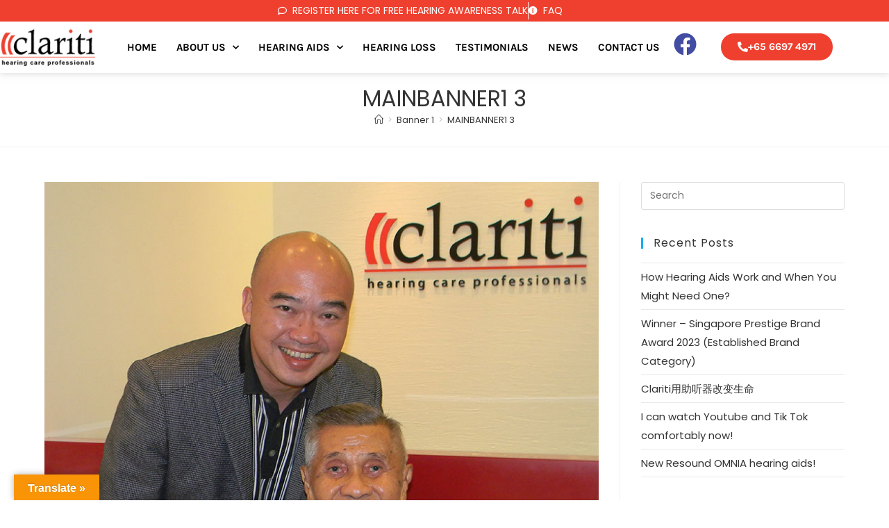

--- FILE ---
content_type: text/html; charset=UTF-8
request_url: https://clariti.com.sg/?attachment_id=4252
body_size: 28351
content:
<!DOCTYPE html>
<html class="html" dir="ltr" lang="en-US" prefix="og: https://ogp.me/ns#">
<head>
	<meta charset="UTF-8">
	<link rel="profile" href="https://gmpg.org/xfn/11">

	<title>MAINBANNER1 3 | Clariti Hearing</title>

		<!-- All in One SEO Pro 4.9.3 - aioseo.com -->
	<meta name="robots" content="max-image-preview:large" />
	<meta name="author" content="leadssg"/>
	<link rel="canonical" href="https://clariti.com.sg/?attachment_id=4252" />
	<meta name="generator" content="All in One SEO Pro (AIOSEO) 4.9.3" />
		<meta property="og:locale" content="en_US" />
		<meta property="og:site_name" content="Clariti Hearing |" />
		<meta property="og:type" content="article" />
		<meta property="og:title" content="MAINBANNER1 3 | Clariti Hearing" />
		<meta property="og:url" content="https://clariti.com.sg/?attachment_id=4252" />
		<meta property="article:published_time" content="2022-01-26T03:24:25+00:00" />
		<meta property="article:modified_time" content="2022-01-26T03:24:25+00:00" />
		<meta name="twitter:card" content="summary" />
		<meta name="twitter:title" content="MAINBANNER1 3 | Clariti Hearing" />
		<!-- All in One SEO Pro -->

<meta name="viewport" content="width=device-width, initial-scale=1"><link rel='dns-prefetch' href='//translate.google.com' />
<link rel="alternate" type="application/rss+xml" title="Clariti Hearing &raquo; Feed" href="https://clariti.com.sg/feed/" />
<link rel="alternate" type="application/rss+xml" title="Clariti Hearing &raquo; Comments Feed" href="https://clariti.com.sg/comments/feed/" />
<link rel="alternate" title="oEmbed (JSON)" type="application/json+oembed" href="https://clariti.com.sg/wp-json/oembed/1.0/embed?url=https%3A%2F%2Fclariti.com.sg%2F%3Fattachment_id%3D4252" />
<link rel="alternate" title="oEmbed (XML)" type="text/xml+oembed" href="https://clariti.com.sg/wp-json/oembed/1.0/embed?url=https%3A%2F%2Fclariti.com.sg%2F%3Fattachment_id%3D4252&#038;format=xml" />
<style id='wp-img-auto-sizes-contain-inline-css'>
img:is([sizes=auto i],[sizes^="auto," i]){contain-intrinsic-size:3000px 1500px}
/*# sourceURL=wp-img-auto-sizes-contain-inline-css */
</style>

<style id='wp-emoji-styles-inline-css'>

	img.wp-smiley, img.emoji {
		display: inline !important;
		border: none !important;
		box-shadow: none !important;
		height: 1em !important;
		width: 1em !important;
		margin: 0 0.07em !important;
		vertical-align: -0.1em !important;
		background: none !important;
		padding: 0 !important;
	}
/*# sourceURL=wp-emoji-styles-inline-css */
</style>
<link rel='stylesheet' id='wp-block-library-css' href='https://clariti.com.sg/wp-includes/css/dist/block-library/style.min.css?ver=6.9' media='all' />
<style id='wp-block-library-theme-inline-css'>
.wp-block-audio :where(figcaption){color:#555;font-size:13px;text-align:center}.is-dark-theme .wp-block-audio :where(figcaption){color:#ffffffa6}.wp-block-audio{margin:0 0 1em}.wp-block-code{border:1px solid #ccc;border-radius:4px;font-family:Menlo,Consolas,monaco,monospace;padding:.8em 1em}.wp-block-embed :where(figcaption){color:#555;font-size:13px;text-align:center}.is-dark-theme .wp-block-embed :where(figcaption){color:#ffffffa6}.wp-block-embed{margin:0 0 1em}.blocks-gallery-caption{color:#555;font-size:13px;text-align:center}.is-dark-theme .blocks-gallery-caption{color:#ffffffa6}:root :where(.wp-block-image figcaption){color:#555;font-size:13px;text-align:center}.is-dark-theme :root :where(.wp-block-image figcaption){color:#ffffffa6}.wp-block-image{margin:0 0 1em}.wp-block-pullquote{border-bottom:4px solid;border-top:4px solid;color:currentColor;margin-bottom:1.75em}.wp-block-pullquote :where(cite),.wp-block-pullquote :where(footer),.wp-block-pullquote__citation{color:currentColor;font-size:.8125em;font-style:normal;text-transform:uppercase}.wp-block-quote{border-left:.25em solid;margin:0 0 1.75em;padding-left:1em}.wp-block-quote cite,.wp-block-quote footer{color:currentColor;font-size:.8125em;font-style:normal;position:relative}.wp-block-quote:where(.has-text-align-right){border-left:none;border-right:.25em solid;padding-left:0;padding-right:1em}.wp-block-quote:where(.has-text-align-center){border:none;padding-left:0}.wp-block-quote.is-large,.wp-block-quote.is-style-large,.wp-block-quote:where(.is-style-plain){border:none}.wp-block-search .wp-block-search__label{font-weight:700}.wp-block-search__button{border:1px solid #ccc;padding:.375em .625em}:where(.wp-block-group.has-background){padding:1.25em 2.375em}.wp-block-separator.has-css-opacity{opacity:.4}.wp-block-separator{border:none;border-bottom:2px solid;margin-left:auto;margin-right:auto}.wp-block-separator.has-alpha-channel-opacity{opacity:1}.wp-block-separator:not(.is-style-wide):not(.is-style-dots){width:100px}.wp-block-separator.has-background:not(.is-style-dots){border-bottom:none;height:1px}.wp-block-separator.has-background:not(.is-style-wide):not(.is-style-dots){height:2px}.wp-block-table{margin:0 0 1em}.wp-block-table td,.wp-block-table th{word-break:normal}.wp-block-table :where(figcaption){color:#555;font-size:13px;text-align:center}.is-dark-theme .wp-block-table :where(figcaption){color:#ffffffa6}.wp-block-video :where(figcaption){color:#555;font-size:13px;text-align:center}.is-dark-theme .wp-block-video :where(figcaption){color:#ffffffa6}.wp-block-video{margin:0 0 1em}:root :where(.wp-block-template-part.has-background){margin-bottom:0;margin-top:0;padding:1.25em 2.375em}
/*# sourceURL=/wp-includes/css/dist/block-library/theme.min.css */
</style>
<style id='classic-theme-styles-inline-css'>
/*! This file is auto-generated */
.wp-block-button__link{color:#fff;background-color:#32373c;border-radius:9999px;box-shadow:none;text-decoration:none;padding:calc(.667em + 2px) calc(1.333em + 2px);font-size:1.125em}.wp-block-file__button{background:#32373c;color:#fff;text-decoration:none}
/*# sourceURL=/wp-includes/css/classic-themes.min.css */
</style>
<link rel='stylesheet' id='aioseo/css/src/vue/standalone/blocks/table-of-contents/global.scss-css' href='https://clariti.com.sg/wp-content/plugins/all-in-one-seo-pack-pro/dist/Pro/assets/css/table-of-contents/global.e90f6d47.css?ver=4.9.3' media='all' />
<link rel='stylesheet' id='aioseo/css/src/vue/standalone/blocks/pro/recipe/global.scss-css' href='https://clariti.com.sg/wp-content/plugins/all-in-one-seo-pack-pro/dist/Pro/assets/css/recipe/global.67a3275f.css?ver=4.9.3' media='all' />
<link rel='stylesheet' id='aioseo/css/src/vue/standalone/blocks/pro/product/global.scss-css' href='https://clariti.com.sg/wp-content/plugins/all-in-one-seo-pack-pro/dist/Pro/assets/css/product/global.61066cfb.css?ver=4.9.3' media='all' />
<style id='global-styles-inline-css'>
:root{--wp--preset--aspect-ratio--square: 1;--wp--preset--aspect-ratio--4-3: 4/3;--wp--preset--aspect-ratio--3-4: 3/4;--wp--preset--aspect-ratio--3-2: 3/2;--wp--preset--aspect-ratio--2-3: 2/3;--wp--preset--aspect-ratio--16-9: 16/9;--wp--preset--aspect-ratio--9-16: 9/16;--wp--preset--color--black: #000000;--wp--preset--color--cyan-bluish-gray: #abb8c3;--wp--preset--color--white: #ffffff;--wp--preset--color--pale-pink: #f78da7;--wp--preset--color--vivid-red: #cf2e2e;--wp--preset--color--luminous-vivid-orange: #ff6900;--wp--preset--color--luminous-vivid-amber: #fcb900;--wp--preset--color--light-green-cyan: #7bdcb5;--wp--preset--color--vivid-green-cyan: #00d084;--wp--preset--color--pale-cyan-blue: #8ed1fc;--wp--preset--color--vivid-cyan-blue: #0693e3;--wp--preset--color--vivid-purple: #9b51e0;--wp--preset--gradient--vivid-cyan-blue-to-vivid-purple: linear-gradient(135deg,rgb(6,147,227) 0%,rgb(155,81,224) 100%);--wp--preset--gradient--light-green-cyan-to-vivid-green-cyan: linear-gradient(135deg,rgb(122,220,180) 0%,rgb(0,208,130) 100%);--wp--preset--gradient--luminous-vivid-amber-to-luminous-vivid-orange: linear-gradient(135deg,rgb(252,185,0) 0%,rgb(255,105,0) 100%);--wp--preset--gradient--luminous-vivid-orange-to-vivid-red: linear-gradient(135deg,rgb(255,105,0) 0%,rgb(207,46,46) 100%);--wp--preset--gradient--very-light-gray-to-cyan-bluish-gray: linear-gradient(135deg,rgb(238,238,238) 0%,rgb(169,184,195) 100%);--wp--preset--gradient--cool-to-warm-spectrum: linear-gradient(135deg,rgb(74,234,220) 0%,rgb(151,120,209) 20%,rgb(207,42,186) 40%,rgb(238,44,130) 60%,rgb(251,105,98) 80%,rgb(254,248,76) 100%);--wp--preset--gradient--blush-light-purple: linear-gradient(135deg,rgb(255,206,236) 0%,rgb(152,150,240) 100%);--wp--preset--gradient--blush-bordeaux: linear-gradient(135deg,rgb(254,205,165) 0%,rgb(254,45,45) 50%,rgb(107,0,62) 100%);--wp--preset--gradient--luminous-dusk: linear-gradient(135deg,rgb(255,203,112) 0%,rgb(199,81,192) 50%,rgb(65,88,208) 100%);--wp--preset--gradient--pale-ocean: linear-gradient(135deg,rgb(255,245,203) 0%,rgb(182,227,212) 50%,rgb(51,167,181) 100%);--wp--preset--gradient--electric-grass: linear-gradient(135deg,rgb(202,248,128) 0%,rgb(113,206,126) 100%);--wp--preset--gradient--midnight: linear-gradient(135deg,rgb(2,3,129) 0%,rgb(40,116,252) 100%);--wp--preset--font-size--small: 13px;--wp--preset--font-size--medium: 20px;--wp--preset--font-size--large: 36px;--wp--preset--font-size--x-large: 42px;--wp--preset--spacing--20: 0.44rem;--wp--preset--spacing--30: 0.67rem;--wp--preset--spacing--40: 1rem;--wp--preset--spacing--50: 1.5rem;--wp--preset--spacing--60: 2.25rem;--wp--preset--spacing--70: 3.38rem;--wp--preset--spacing--80: 5.06rem;--wp--preset--shadow--natural: 6px 6px 9px rgba(0, 0, 0, 0.2);--wp--preset--shadow--deep: 12px 12px 50px rgba(0, 0, 0, 0.4);--wp--preset--shadow--sharp: 6px 6px 0px rgba(0, 0, 0, 0.2);--wp--preset--shadow--outlined: 6px 6px 0px -3px rgb(255, 255, 255), 6px 6px rgb(0, 0, 0);--wp--preset--shadow--crisp: 6px 6px 0px rgb(0, 0, 0);}:where(.is-layout-flex){gap: 0.5em;}:where(.is-layout-grid){gap: 0.5em;}body .is-layout-flex{display: flex;}.is-layout-flex{flex-wrap: wrap;align-items: center;}.is-layout-flex > :is(*, div){margin: 0;}body .is-layout-grid{display: grid;}.is-layout-grid > :is(*, div){margin: 0;}:where(.wp-block-columns.is-layout-flex){gap: 2em;}:where(.wp-block-columns.is-layout-grid){gap: 2em;}:where(.wp-block-post-template.is-layout-flex){gap: 1.25em;}:where(.wp-block-post-template.is-layout-grid){gap: 1.25em;}.has-black-color{color: var(--wp--preset--color--black) !important;}.has-cyan-bluish-gray-color{color: var(--wp--preset--color--cyan-bluish-gray) !important;}.has-white-color{color: var(--wp--preset--color--white) !important;}.has-pale-pink-color{color: var(--wp--preset--color--pale-pink) !important;}.has-vivid-red-color{color: var(--wp--preset--color--vivid-red) !important;}.has-luminous-vivid-orange-color{color: var(--wp--preset--color--luminous-vivid-orange) !important;}.has-luminous-vivid-amber-color{color: var(--wp--preset--color--luminous-vivid-amber) !important;}.has-light-green-cyan-color{color: var(--wp--preset--color--light-green-cyan) !important;}.has-vivid-green-cyan-color{color: var(--wp--preset--color--vivid-green-cyan) !important;}.has-pale-cyan-blue-color{color: var(--wp--preset--color--pale-cyan-blue) !important;}.has-vivid-cyan-blue-color{color: var(--wp--preset--color--vivid-cyan-blue) !important;}.has-vivid-purple-color{color: var(--wp--preset--color--vivid-purple) !important;}.has-black-background-color{background-color: var(--wp--preset--color--black) !important;}.has-cyan-bluish-gray-background-color{background-color: var(--wp--preset--color--cyan-bluish-gray) !important;}.has-white-background-color{background-color: var(--wp--preset--color--white) !important;}.has-pale-pink-background-color{background-color: var(--wp--preset--color--pale-pink) !important;}.has-vivid-red-background-color{background-color: var(--wp--preset--color--vivid-red) !important;}.has-luminous-vivid-orange-background-color{background-color: var(--wp--preset--color--luminous-vivid-orange) !important;}.has-luminous-vivid-amber-background-color{background-color: var(--wp--preset--color--luminous-vivid-amber) !important;}.has-light-green-cyan-background-color{background-color: var(--wp--preset--color--light-green-cyan) !important;}.has-vivid-green-cyan-background-color{background-color: var(--wp--preset--color--vivid-green-cyan) !important;}.has-pale-cyan-blue-background-color{background-color: var(--wp--preset--color--pale-cyan-blue) !important;}.has-vivid-cyan-blue-background-color{background-color: var(--wp--preset--color--vivid-cyan-blue) !important;}.has-vivid-purple-background-color{background-color: var(--wp--preset--color--vivid-purple) !important;}.has-black-border-color{border-color: var(--wp--preset--color--black) !important;}.has-cyan-bluish-gray-border-color{border-color: var(--wp--preset--color--cyan-bluish-gray) !important;}.has-white-border-color{border-color: var(--wp--preset--color--white) !important;}.has-pale-pink-border-color{border-color: var(--wp--preset--color--pale-pink) !important;}.has-vivid-red-border-color{border-color: var(--wp--preset--color--vivid-red) !important;}.has-luminous-vivid-orange-border-color{border-color: var(--wp--preset--color--luminous-vivid-orange) !important;}.has-luminous-vivid-amber-border-color{border-color: var(--wp--preset--color--luminous-vivid-amber) !important;}.has-light-green-cyan-border-color{border-color: var(--wp--preset--color--light-green-cyan) !important;}.has-vivid-green-cyan-border-color{border-color: var(--wp--preset--color--vivid-green-cyan) !important;}.has-pale-cyan-blue-border-color{border-color: var(--wp--preset--color--pale-cyan-blue) !important;}.has-vivid-cyan-blue-border-color{border-color: var(--wp--preset--color--vivid-cyan-blue) !important;}.has-vivid-purple-border-color{border-color: var(--wp--preset--color--vivid-purple) !important;}.has-vivid-cyan-blue-to-vivid-purple-gradient-background{background: var(--wp--preset--gradient--vivid-cyan-blue-to-vivid-purple) !important;}.has-light-green-cyan-to-vivid-green-cyan-gradient-background{background: var(--wp--preset--gradient--light-green-cyan-to-vivid-green-cyan) !important;}.has-luminous-vivid-amber-to-luminous-vivid-orange-gradient-background{background: var(--wp--preset--gradient--luminous-vivid-amber-to-luminous-vivid-orange) !important;}.has-luminous-vivid-orange-to-vivid-red-gradient-background{background: var(--wp--preset--gradient--luminous-vivid-orange-to-vivid-red) !important;}.has-very-light-gray-to-cyan-bluish-gray-gradient-background{background: var(--wp--preset--gradient--very-light-gray-to-cyan-bluish-gray) !important;}.has-cool-to-warm-spectrum-gradient-background{background: var(--wp--preset--gradient--cool-to-warm-spectrum) !important;}.has-blush-light-purple-gradient-background{background: var(--wp--preset--gradient--blush-light-purple) !important;}.has-blush-bordeaux-gradient-background{background: var(--wp--preset--gradient--blush-bordeaux) !important;}.has-luminous-dusk-gradient-background{background: var(--wp--preset--gradient--luminous-dusk) !important;}.has-pale-ocean-gradient-background{background: var(--wp--preset--gradient--pale-ocean) !important;}.has-electric-grass-gradient-background{background: var(--wp--preset--gradient--electric-grass) !important;}.has-midnight-gradient-background{background: var(--wp--preset--gradient--midnight) !important;}.has-small-font-size{font-size: var(--wp--preset--font-size--small) !important;}.has-medium-font-size{font-size: var(--wp--preset--font-size--medium) !important;}.has-large-font-size{font-size: var(--wp--preset--font-size--large) !important;}.has-x-large-font-size{font-size: var(--wp--preset--font-size--x-large) !important;}
:where(.wp-block-post-template.is-layout-flex){gap: 1.25em;}:where(.wp-block-post-template.is-layout-grid){gap: 1.25em;}
:where(.wp-block-term-template.is-layout-flex){gap: 1.25em;}:where(.wp-block-term-template.is-layout-grid){gap: 1.25em;}
:where(.wp-block-columns.is-layout-flex){gap: 2em;}:where(.wp-block-columns.is-layout-grid){gap: 2em;}
:root :where(.wp-block-pullquote){font-size: 1.5em;line-height: 1.6;}
/*# sourceURL=global-styles-inline-css */
</style>
<link rel='stylesheet' id='bne_navbar-css' href='https://clariti.com.sg/wp-content/plugins/bne-navbar/assets/css/bne-navbar.css?ver=1.3.8' media='all' />
<link rel='stylesheet' id='google-language-translator-css' href='https://clariti.com.sg/wp-content/plugins/google-language-translator/css/style.css?ver=6.0.20' media='' />
<link rel='stylesheet' id='glt-toolbar-styles-css' href='https://clariti.com.sg/wp-content/plugins/google-language-translator/css/toolbar.css?ver=6.0.20' media='' />
<link rel='stylesheet' id='wpa-css-css' href='https://clariti.com.sg/wp-content/plugins/honeypot/includes/css/wpa.css?ver=2.3.04' media='all' />
<link rel='stylesheet' id='htbbootstrap-css' href='https://clariti.com.sg/wp-content/plugins/ht-mega-for-elementor/assets/css/htbbootstrap.css?ver=3.0.4' media='all' />
<link rel='stylesheet' id='font-awesome-css' href='https://clariti.com.sg/wp-content/themes/oceanwp/assets/fonts/fontawesome/css/all.min.css?ver=6.7.2' media='all' />
<link rel='stylesheet' id='htmega-animation-css' href='https://clariti.com.sg/wp-content/plugins/ht-mega-for-elementor/assets/css/animation.css?ver=3.0.4' media='all' />
<link rel='stylesheet' id='htmega-keyframes-css' href='https://clariti.com.sg/wp-content/plugins/ht-mega-for-elementor/assets/css/htmega-keyframes.css?ver=3.0.4' media='all' />
<link rel='stylesheet' id='htmega-global-style-min-css' href='https://clariti.com.sg/wp-content/plugins/ht-mega-for-elementor/assets/css/htmega-global-style.min.css?ver=3.0.4' media='all' />
<link rel='stylesheet' id='simple-line-icons-css' href='https://clariti.com.sg/wp-content/themes/oceanwp/assets/css/third/simple-line-icons.min.css?ver=2.4.0' media='all' />
<link rel='stylesheet' id='oceanwp-style-css' href='https://clariti.com.sg/wp-content/themes/oceanwp/assets/css/style.min.css?ver=4.1.4' media='all' />
<link rel='stylesheet' id='elementor-frontend-css' href='https://clariti.com.sg/wp-content/plugins/elementor/assets/css/frontend.min.css?ver=3.34.2' media='all' />
<style id='elementor-frontend-inline-css'>
@-webkit-keyframes ha_fadeIn{0%{opacity:0}to{opacity:1}}@keyframes ha_fadeIn{0%{opacity:0}to{opacity:1}}@-webkit-keyframes ha_zoomIn{0%{opacity:0;-webkit-transform:scale3d(.3,.3,.3);transform:scale3d(.3,.3,.3)}50%{opacity:1}}@keyframes ha_zoomIn{0%{opacity:0;-webkit-transform:scale3d(.3,.3,.3);transform:scale3d(.3,.3,.3)}50%{opacity:1}}@-webkit-keyframes ha_rollIn{0%{opacity:0;-webkit-transform:translate3d(-100%,0,0) rotate3d(0,0,1,-120deg);transform:translate3d(-100%,0,0) rotate3d(0,0,1,-120deg)}to{opacity:1}}@keyframes ha_rollIn{0%{opacity:0;-webkit-transform:translate3d(-100%,0,0) rotate3d(0,0,1,-120deg);transform:translate3d(-100%,0,0) rotate3d(0,0,1,-120deg)}to{opacity:1}}@-webkit-keyframes ha_bounce{0%,20%,53%,to{-webkit-animation-timing-function:cubic-bezier(.215,.61,.355,1);animation-timing-function:cubic-bezier(.215,.61,.355,1)}40%,43%{-webkit-transform:translate3d(0,-30px,0) scaleY(1.1);transform:translate3d(0,-30px,0) scaleY(1.1);-webkit-animation-timing-function:cubic-bezier(.755,.05,.855,.06);animation-timing-function:cubic-bezier(.755,.05,.855,.06)}70%{-webkit-transform:translate3d(0,-15px,0) scaleY(1.05);transform:translate3d(0,-15px,0) scaleY(1.05);-webkit-animation-timing-function:cubic-bezier(.755,.05,.855,.06);animation-timing-function:cubic-bezier(.755,.05,.855,.06)}80%{-webkit-transition-timing-function:cubic-bezier(.215,.61,.355,1);transition-timing-function:cubic-bezier(.215,.61,.355,1);-webkit-transform:translate3d(0,0,0) scaleY(.95);transform:translate3d(0,0,0) scaleY(.95)}90%{-webkit-transform:translate3d(0,-4px,0) scaleY(1.02);transform:translate3d(0,-4px,0) scaleY(1.02)}}@keyframes ha_bounce{0%,20%,53%,to{-webkit-animation-timing-function:cubic-bezier(.215,.61,.355,1);animation-timing-function:cubic-bezier(.215,.61,.355,1)}40%,43%{-webkit-transform:translate3d(0,-30px,0) scaleY(1.1);transform:translate3d(0,-30px,0) scaleY(1.1);-webkit-animation-timing-function:cubic-bezier(.755,.05,.855,.06);animation-timing-function:cubic-bezier(.755,.05,.855,.06)}70%{-webkit-transform:translate3d(0,-15px,0) scaleY(1.05);transform:translate3d(0,-15px,0) scaleY(1.05);-webkit-animation-timing-function:cubic-bezier(.755,.05,.855,.06);animation-timing-function:cubic-bezier(.755,.05,.855,.06)}80%{-webkit-transition-timing-function:cubic-bezier(.215,.61,.355,1);transition-timing-function:cubic-bezier(.215,.61,.355,1);-webkit-transform:translate3d(0,0,0) scaleY(.95);transform:translate3d(0,0,0) scaleY(.95)}90%{-webkit-transform:translate3d(0,-4px,0) scaleY(1.02);transform:translate3d(0,-4px,0) scaleY(1.02)}}@-webkit-keyframes ha_bounceIn{0%,20%,40%,60%,80%,to{-webkit-animation-timing-function:cubic-bezier(.215,.61,.355,1);animation-timing-function:cubic-bezier(.215,.61,.355,1)}0%{opacity:0;-webkit-transform:scale3d(.3,.3,.3);transform:scale3d(.3,.3,.3)}20%{-webkit-transform:scale3d(1.1,1.1,1.1);transform:scale3d(1.1,1.1,1.1)}40%{-webkit-transform:scale3d(.9,.9,.9);transform:scale3d(.9,.9,.9)}60%{opacity:1;-webkit-transform:scale3d(1.03,1.03,1.03);transform:scale3d(1.03,1.03,1.03)}80%{-webkit-transform:scale3d(.97,.97,.97);transform:scale3d(.97,.97,.97)}to{opacity:1}}@keyframes ha_bounceIn{0%,20%,40%,60%,80%,to{-webkit-animation-timing-function:cubic-bezier(.215,.61,.355,1);animation-timing-function:cubic-bezier(.215,.61,.355,1)}0%{opacity:0;-webkit-transform:scale3d(.3,.3,.3);transform:scale3d(.3,.3,.3)}20%{-webkit-transform:scale3d(1.1,1.1,1.1);transform:scale3d(1.1,1.1,1.1)}40%{-webkit-transform:scale3d(.9,.9,.9);transform:scale3d(.9,.9,.9)}60%{opacity:1;-webkit-transform:scale3d(1.03,1.03,1.03);transform:scale3d(1.03,1.03,1.03)}80%{-webkit-transform:scale3d(.97,.97,.97);transform:scale3d(.97,.97,.97)}to{opacity:1}}@-webkit-keyframes ha_flipInX{0%{opacity:0;-webkit-transform:perspective(400px) rotate3d(1,0,0,90deg);transform:perspective(400px) rotate3d(1,0,0,90deg);-webkit-animation-timing-function:ease-in;animation-timing-function:ease-in}40%{-webkit-transform:perspective(400px) rotate3d(1,0,0,-20deg);transform:perspective(400px) rotate3d(1,0,0,-20deg);-webkit-animation-timing-function:ease-in;animation-timing-function:ease-in}60%{opacity:1;-webkit-transform:perspective(400px) rotate3d(1,0,0,10deg);transform:perspective(400px) rotate3d(1,0,0,10deg)}80%{-webkit-transform:perspective(400px) rotate3d(1,0,0,-5deg);transform:perspective(400px) rotate3d(1,0,0,-5deg)}}@keyframes ha_flipInX{0%{opacity:0;-webkit-transform:perspective(400px) rotate3d(1,0,0,90deg);transform:perspective(400px) rotate3d(1,0,0,90deg);-webkit-animation-timing-function:ease-in;animation-timing-function:ease-in}40%{-webkit-transform:perspective(400px) rotate3d(1,0,0,-20deg);transform:perspective(400px) rotate3d(1,0,0,-20deg);-webkit-animation-timing-function:ease-in;animation-timing-function:ease-in}60%{opacity:1;-webkit-transform:perspective(400px) rotate3d(1,0,0,10deg);transform:perspective(400px) rotate3d(1,0,0,10deg)}80%{-webkit-transform:perspective(400px) rotate3d(1,0,0,-5deg);transform:perspective(400px) rotate3d(1,0,0,-5deg)}}@-webkit-keyframes ha_flipInY{0%{opacity:0;-webkit-transform:perspective(400px) rotate3d(0,1,0,90deg);transform:perspective(400px) rotate3d(0,1,0,90deg);-webkit-animation-timing-function:ease-in;animation-timing-function:ease-in}40%{-webkit-transform:perspective(400px) rotate3d(0,1,0,-20deg);transform:perspective(400px) rotate3d(0,1,0,-20deg);-webkit-animation-timing-function:ease-in;animation-timing-function:ease-in}60%{opacity:1;-webkit-transform:perspective(400px) rotate3d(0,1,0,10deg);transform:perspective(400px) rotate3d(0,1,0,10deg)}80%{-webkit-transform:perspective(400px) rotate3d(0,1,0,-5deg);transform:perspective(400px) rotate3d(0,1,0,-5deg)}}@keyframes ha_flipInY{0%{opacity:0;-webkit-transform:perspective(400px) rotate3d(0,1,0,90deg);transform:perspective(400px) rotate3d(0,1,0,90deg);-webkit-animation-timing-function:ease-in;animation-timing-function:ease-in}40%{-webkit-transform:perspective(400px) rotate3d(0,1,0,-20deg);transform:perspective(400px) rotate3d(0,1,0,-20deg);-webkit-animation-timing-function:ease-in;animation-timing-function:ease-in}60%{opacity:1;-webkit-transform:perspective(400px) rotate3d(0,1,0,10deg);transform:perspective(400px) rotate3d(0,1,0,10deg)}80%{-webkit-transform:perspective(400px) rotate3d(0,1,0,-5deg);transform:perspective(400px) rotate3d(0,1,0,-5deg)}}@-webkit-keyframes ha_swing{20%{-webkit-transform:rotate3d(0,0,1,15deg);transform:rotate3d(0,0,1,15deg)}40%{-webkit-transform:rotate3d(0,0,1,-10deg);transform:rotate3d(0,0,1,-10deg)}60%{-webkit-transform:rotate3d(0,0,1,5deg);transform:rotate3d(0,0,1,5deg)}80%{-webkit-transform:rotate3d(0,0,1,-5deg);transform:rotate3d(0,0,1,-5deg)}}@keyframes ha_swing{20%{-webkit-transform:rotate3d(0,0,1,15deg);transform:rotate3d(0,0,1,15deg)}40%{-webkit-transform:rotate3d(0,0,1,-10deg);transform:rotate3d(0,0,1,-10deg)}60%{-webkit-transform:rotate3d(0,0,1,5deg);transform:rotate3d(0,0,1,5deg)}80%{-webkit-transform:rotate3d(0,0,1,-5deg);transform:rotate3d(0,0,1,-5deg)}}@-webkit-keyframes ha_slideInDown{0%{visibility:visible;-webkit-transform:translate3d(0,-100%,0);transform:translate3d(0,-100%,0)}}@keyframes ha_slideInDown{0%{visibility:visible;-webkit-transform:translate3d(0,-100%,0);transform:translate3d(0,-100%,0)}}@-webkit-keyframes ha_slideInUp{0%{visibility:visible;-webkit-transform:translate3d(0,100%,0);transform:translate3d(0,100%,0)}}@keyframes ha_slideInUp{0%{visibility:visible;-webkit-transform:translate3d(0,100%,0);transform:translate3d(0,100%,0)}}@-webkit-keyframes ha_slideInLeft{0%{visibility:visible;-webkit-transform:translate3d(-100%,0,0);transform:translate3d(-100%,0,0)}}@keyframes ha_slideInLeft{0%{visibility:visible;-webkit-transform:translate3d(-100%,0,0);transform:translate3d(-100%,0,0)}}@-webkit-keyframes ha_slideInRight{0%{visibility:visible;-webkit-transform:translate3d(100%,0,0);transform:translate3d(100%,0,0)}}@keyframes ha_slideInRight{0%{visibility:visible;-webkit-transform:translate3d(100%,0,0);transform:translate3d(100%,0,0)}}.ha_fadeIn{-webkit-animation-name:ha_fadeIn;animation-name:ha_fadeIn}.ha_zoomIn{-webkit-animation-name:ha_zoomIn;animation-name:ha_zoomIn}.ha_rollIn{-webkit-animation-name:ha_rollIn;animation-name:ha_rollIn}.ha_bounce{-webkit-transform-origin:center bottom;-ms-transform-origin:center bottom;transform-origin:center bottom;-webkit-animation-name:ha_bounce;animation-name:ha_bounce}.ha_bounceIn{-webkit-animation-name:ha_bounceIn;animation-name:ha_bounceIn;-webkit-animation-duration:.75s;-webkit-animation-duration:calc(var(--animate-duration)*.75);animation-duration:.75s;animation-duration:calc(var(--animate-duration)*.75)}.ha_flipInX,.ha_flipInY{-webkit-animation-name:ha_flipInX;animation-name:ha_flipInX;-webkit-backface-visibility:visible!important;backface-visibility:visible!important}.ha_flipInY{-webkit-animation-name:ha_flipInY;animation-name:ha_flipInY}.ha_swing{-webkit-transform-origin:top center;-ms-transform-origin:top center;transform-origin:top center;-webkit-animation-name:ha_swing;animation-name:ha_swing}.ha_slideInDown{-webkit-animation-name:ha_slideInDown;animation-name:ha_slideInDown}.ha_slideInUp{-webkit-animation-name:ha_slideInUp;animation-name:ha_slideInUp}.ha_slideInLeft{-webkit-animation-name:ha_slideInLeft;animation-name:ha_slideInLeft}.ha_slideInRight{-webkit-animation-name:ha_slideInRight;animation-name:ha_slideInRight}.ha-css-transform-yes{-webkit-transition-duration:var(--ha-tfx-transition-duration, .2s);transition-duration:var(--ha-tfx-transition-duration, .2s);-webkit-transition-property:-webkit-transform;transition-property:transform;transition-property:transform,-webkit-transform;-webkit-transform:translate(var(--ha-tfx-translate-x, 0),var(--ha-tfx-translate-y, 0)) scale(var(--ha-tfx-scale-x, 1),var(--ha-tfx-scale-y, 1)) skew(var(--ha-tfx-skew-x, 0),var(--ha-tfx-skew-y, 0)) rotateX(var(--ha-tfx-rotate-x, 0)) rotateY(var(--ha-tfx-rotate-y, 0)) rotateZ(var(--ha-tfx-rotate-z, 0));transform:translate(var(--ha-tfx-translate-x, 0),var(--ha-tfx-translate-y, 0)) scale(var(--ha-tfx-scale-x, 1),var(--ha-tfx-scale-y, 1)) skew(var(--ha-tfx-skew-x, 0),var(--ha-tfx-skew-y, 0)) rotateX(var(--ha-tfx-rotate-x, 0)) rotateY(var(--ha-tfx-rotate-y, 0)) rotateZ(var(--ha-tfx-rotate-z, 0))}.ha-css-transform-yes:hover{-webkit-transform:translate(var(--ha-tfx-translate-x-hover, var(--ha-tfx-translate-x, 0)),var(--ha-tfx-translate-y-hover, var(--ha-tfx-translate-y, 0))) scale(var(--ha-tfx-scale-x-hover, var(--ha-tfx-scale-x, 1)),var(--ha-tfx-scale-y-hover, var(--ha-tfx-scale-y, 1))) skew(var(--ha-tfx-skew-x-hover, var(--ha-tfx-skew-x, 0)),var(--ha-tfx-skew-y-hover, var(--ha-tfx-skew-y, 0))) rotateX(var(--ha-tfx-rotate-x-hover, var(--ha-tfx-rotate-x, 0))) rotateY(var(--ha-tfx-rotate-y-hover, var(--ha-tfx-rotate-y, 0))) rotateZ(var(--ha-tfx-rotate-z-hover, var(--ha-tfx-rotate-z, 0)));transform:translate(var(--ha-tfx-translate-x-hover, var(--ha-tfx-translate-x, 0)),var(--ha-tfx-translate-y-hover, var(--ha-tfx-translate-y, 0))) scale(var(--ha-tfx-scale-x-hover, var(--ha-tfx-scale-x, 1)),var(--ha-tfx-scale-y-hover, var(--ha-tfx-scale-y, 1))) skew(var(--ha-tfx-skew-x-hover, var(--ha-tfx-skew-x, 0)),var(--ha-tfx-skew-y-hover, var(--ha-tfx-skew-y, 0))) rotateX(var(--ha-tfx-rotate-x-hover, var(--ha-tfx-rotate-x, 0))) rotateY(var(--ha-tfx-rotate-y-hover, var(--ha-tfx-rotate-y, 0))) rotateZ(var(--ha-tfx-rotate-z-hover, var(--ha-tfx-rotate-z, 0)))}.happy-addon>.elementor-widget-container{word-wrap:break-word;overflow-wrap:break-word}.happy-addon>.elementor-widget-container,.happy-addon>.elementor-widget-container *{-webkit-box-sizing:border-box;box-sizing:border-box}.happy-addon:not(:has(.elementor-widget-container)),.happy-addon:not(:has(.elementor-widget-container)) *{-webkit-box-sizing:border-box;box-sizing:border-box;word-wrap:break-word;overflow-wrap:break-word}.happy-addon p:empty{display:none}.happy-addon .elementor-inline-editing{min-height:auto!important}.happy-addon-pro img{max-width:100%;height:auto;-o-object-fit:cover;object-fit:cover}.ha-screen-reader-text{position:absolute;overflow:hidden;clip:rect(1px,1px,1px,1px);margin:-1px;padding:0;width:1px;height:1px;border:0;word-wrap:normal!important;-webkit-clip-path:inset(50%);clip-path:inset(50%)}.ha-has-bg-overlay>.elementor-widget-container{position:relative;z-index:1}.ha-has-bg-overlay>.elementor-widget-container:before{position:absolute;top:0;left:0;z-index:-1;width:100%;height:100%;content:""}.ha-has-bg-overlay:not(:has(.elementor-widget-container)){position:relative;z-index:1}.ha-has-bg-overlay:not(:has(.elementor-widget-container)):before{position:absolute;top:0;left:0;z-index:-1;width:100%;height:100%;content:""}.ha-popup--is-enabled .ha-js-popup,.ha-popup--is-enabled .ha-js-popup img{cursor:-webkit-zoom-in!important;cursor:zoom-in!important}.mfp-wrap .mfp-arrow,.mfp-wrap .mfp-close{background-color:transparent}.mfp-wrap .mfp-arrow:focus,.mfp-wrap .mfp-close:focus{outline-width:thin}.ha-advanced-tooltip-enable{position:relative;cursor:pointer;--ha-tooltip-arrow-color:black;--ha-tooltip-arrow-distance:0}.ha-advanced-tooltip-enable .ha-advanced-tooltip-content{position:absolute;z-index:999;display:none;padding:5px 0;width:120px;height:auto;border-radius:6px;background-color:#000;color:#fff;text-align:center;opacity:0}.ha-advanced-tooltip-enable .ha-advanced-tooltip-content::after{position:absolute;border-width:5px;border-style:solid;content:""}.ha-advanced-tooltip-enable .ha-advanced-tooltip-content.no-arrow::after{visibility:hidden}.ha-advanced-tooltip-enable .ha-advanced-tooltip-content.show{display:inline-block;opacity:1}.ha-advanced-tooltip-enable.ha-advanced-tooltip-top .ha-advanced-tooltip-content,body[data-elementor-device-mode=tablet] .ha-advanced-tooltip-enable.ha-advanced-tooltip-tablet-top .ha-advanced-tooltip-content{top:unset;right:0;bottom:calc(101% + var(--ha-tooltip-arrow-distance));left:0;margin:0 auto}.ha-advanced-tooltip-enable.ha-advanced-tooltip-top .ha-advanced-tooltip-content::after,body[data-elementor-device-mode=tablet] .ha-advanced-tooltip-enable.ha-advanced-tooltip-tablet-top .ha-advanced-tooltip-content::after{top:100%;right:unset;bottom:unset;left:50%;border-color:var(--ha-tooltip-arrow-color) transparent transparent transparent;-webkit-transform:translateX(-50%);-ms-transform:translateX(-50%);transform:translateX(-50%)}.ha-advanced-tooltip-enable.ha-advanced-tooltip-bottom .ha-advanced-tooltip-content,body[data-elementor-device-mode=tablet] .ha-advanced-tooltip-enable.ha-advanced-tooltip-tablet-bottom .ha-advanced-tooltip-content{top:calc(101% + var(--ha-tooltip-arrow-distance));right:0;bottom:unset;left:0;margin:0 auto}.ha-advanced-tooltip-enable.ha-advanced-tooltip-bottom .ha-advanced-tooltip-content::after,body[data-elementor-device-mode=tablet] .ha-advanced-tooltip-enable.ha-advanced-tooltip-tablet-bottom .ha-advanced-tooltip-content::after{top:unset;right:unset;bottom:100%;left:50%;border-color:transparent transparent var(--ha-tooltip-arrow-color) transparent;-webkit-transform:translateX(-50%);-ms-transform:translateX(-50%);transform:translateX(-50%)}.ha-advanced-tooltip-enable.ha-advanced-tooltip-left .ha-advanced-tooltip-content,body[data-elementor-device-mode=tablet] .ha-advanced-tooltip-enable.ha-advanced-tooltip-tablet-left .ha-advanced-tooltip-content{top:50%;right:calc(101% + var(--ha-tooltip-arrow-distance));bottom:unset;left:unset;-webkit-transform:translateY(-50%);-ms-transform:translateY(-50%);transform:translateY(-50%)}.ha-advanced-tooltip-enable.ha-advanced-tooltip-left .ha-advanced-tooltip-content::after,body[data-elementor-device-mode=tablet] .ha-advanced-tooltip-enable.ha-advanced-tooltip-tablet-left .ha-advanced-tooltip-content::after{top:50%;right:unset;bottom:unset;left:100%;border-color:transparent transparent transparent var(--ha-tooltip-arrow-color);-webkit-transform:translateY(-50%);-ms-transform:translateY(-50%);transform:translateY(-50%)}.ha-advanced-tooltip-enable.ha-advanced-tooltip-right .ha-advanced-tooltip-content,body[data-elementor-device-mode=tablet] .ha-advanced-tooltip-enable.ha-advanced-tooltip-tablet-right .ha-advanced-tooltip-content{top:50%;right:unset;bottom:unset;left:calc(101% + var(--ha-tooltip-arrow-distance));-webkit-transform:translateY(-50%);-ms-transform:translateY(-50%);transform:translateY(-50%)}.ha-advanced-tooltip-enable.ha-advanced-tooltip-right .ha-advanced-tooltip-content::after,body[data-elementor-device-mode=tablet] .ha-advanced-tooltip-enable.ha-advanced-tooltip-tablet-right .ha-advanced-tooltip-content::after{top:50%;right:100%;bottom:unset;left:unset;border-color:transparent var(--ha-tooltip-arrow-color) transparent transparent;-webkit-transform:translateY(-50%);-ms-transform:translateY(-50%);transform:translateY(-50%)}body[data-elementor-device-mode=mobile] .ha-advanced-tooltip-enable.ha-advanced-tooltip-mobile-top .ha-advanced-tooltip-content{top:unset;right:0;bottom:calc(101% + var(--ha-tooltip-arrow-distance));left:0;margin:0 auto}body[data-elementor-device-mode=mobile] .ha-advanced-tooltip-enable.ha-advanced-tooltip-mobile-top .ha-advanced-tooltip-content::after{top:100%;right:unset;bottom:unset;left:50%;border-color:var(--ha-tooltip-arrow-color) transparent transparent transparent;-webkit-transform:translateX(-50%);-ms-transform:translateX(-50%);transform:translateX(-50%)}body[data-elementor-device-mode=mobile] .ha-advanced-tooltip-enable.ha-advanced-tooltip-mobile-bottom .ha-advanced-tooltip-content{top:calc(101% + var(--ha-tooltip-arrow-distance));right:0;bottom:unset;left:0;margin:0 auto}body[data-elementor-device-mode=mobile] .ha-advanced-tooltip-enable.ha-advanced-tooltip-mobile-bottom .ha-advanced-tooltip-content::after{top:unset;right:unset;bottom:100%;left:50%;border-color:transparent transparent var(--ha-tooltip-arrow-color) transparent;-webkit-transform:translateX(-50%);-ms-transform:translateX(-50%);transform:translateX(-50%)}body[data-elementor-device-mode=mobile] .ha-advanced-tooltip-enable.ha-advanced-tooltip-mobile-left .ha-advanced-tooltip-content{top:50%;right:calc(101% + var(--ha-tooltip-arrow-distance));bottom:unset;left:unset;-webkit-transform:translateY(-50%);-ms-transform:translateY(-50%);transform:translateY(-50%)}body[data-elementor-device-mode=mobile] .ha-advanced-tooltip-enable.ha-advanced-tooltip-mobile-left .ha-advanced-tooltip-content::after{top:50%;right:unset;bottom:unset;left:100%;border-color:transparent transparent transparent var(--ha-tooltip-arrow-color);-webkit-transform:translateY(-50%);-ms-transform:translateY(-50%);transform:translateY(-50%)}body[data-elementor-device-mode=mobile] .ha-advanced-tooltip-enable.ha-advanced-tooltip-mobile-right .ha-advanced-tooltip-content{top:50%;right:unset;bottom:unset;left:calc(101% + var(--ha-tooltip-arrow-distance));-webkit-transform:translateY(-50%);-ms-transform:translateY(-50%);transform:translateY(-50%)}body[data-elementor-device-mode=mobile] .ha-advanced-tooltip-enable.ha-advanced-tooltip-mobile-right .ha-advanced-tooltip-content::after{top:50%;right:100%;bottom:unset;left:unset;border-color:transparent var(--ha-tooltip-arrow-color) transparent transparent;-webkit-transform:translateY(-50%);-ms-transform:translateY(-50%);transform:translateY(-50%)}body.elementor-editor-active .happy-addon.ha-gravityforms .gform_wrapper{display:block!important}.ha-scroll-to-top-wrap.ha-scroll-to-top-hide{display:none}.ha-scroll-to-top-wrap.edit-mode,.ha-scroll-to-top-wrap.single-page-off{display:none!important}.ha-scroll-to-top-button{position:fixed;right:15px;bottom:15px;z-index:9999;display:-webkit-box;display:-webkit-flex;display:-ms-flexbox;display:flex;-webkit-box-align:center;-webkit-align-items:center;align-items:center;-ms-flex-align:center;-webkit-box-pack:center;-ms-flex-pack:center;-webkit-justify-content:center;justify-content:center;width:50px;height:50px;border-radius:50px;background-color:#5636d1;color:#fff;text-align:center;opacity:1;cursor:pointer;-webkit-transition:all .3s;transition:all .3s}.ha-scroll-to-top-button i{color:#fff;font-size:16px}.ha-scroll-to-top-button:hover{background-color:#e2498a}
/*# sourceURL=elementor-frontend-inline-css */
</style>
<link rel='stylesheet' id='widget-icon-list-css' href='https://clariti.com.sg/wp-content/plugins/elementor/assets/css/widget-icon-list.min.css?ver=3.34.2' media='all' />
<link rel='stylesheet' id='widget-image-css' href='https://clariti.com.sg/wp-content/plugins/elementor/assets/css/widget-image.min.css?ver=3.34.2' media='all' />
<link rel='stylesheet' id='widget-nav-menu-css' href='https://clariti.com.sg/wp-content/plugins/elementor-pro/assets/css/widget-nav-menu.min.css?ver=3.34.1' media='all' />
<link rel='stylesheet' id='e-sticky-css' href='https://clariti.com.sg/wp-content/plugins/elementor-pro/assets/css/modules/sticky.min.css?ver=3.34.1' media='all' />
<link rel='stylesheet' id='widget-heading-css' href='https://clariti.com.sg/wp-content/plugins/elementor/assets/css/widget-heading.min.css?ver=3.34.2' media='all' />
<link rel='stylesheet' id='elementor-icons-css' href='https://clariti.com.sg/wp-content/plugins/elementor/assets/lib/eicons/css/elementor-icons.min.css?ver=5.46.0' media='all' />
<link rel='stylesheet' id='elementor-post-4002-css' href='https://clariti.com.sg/wp-content/uploads/elementor/css/post-4002.css?ver=1768925545' media='all' />
<link rel='stylesheet' id='font-awesome-5-all-css' href='https://clariti.com.sg/wp-content/plugins/elementor/assets/lib/font-awesome/css/all.min.css?ver=3.34.2' media='all' />
<link rel='stylesheet' id='font-awesome-4-shim-css' href='https://clariti.com.sg/wp-content/plugins/elementor/assets/lib/font-awesome/css/v4-shims.min.css?ver=3.34.2' media='all' />
<link rel='stylesheet' id='elementor-post-90-css' href='https://clariti.com.sg/wp-content/uploads/elementor/css/post-90.css?ver=1768925545' media='all' />
<link rel='stylesheet' id='happy-icons-css' href='https://clariti.com.sg/wp-content/plugins/happy-elementor-addons/assets/fonts/style.min.css?ver=3.20.7' media='all' />
<link rel='stylesheet' id='elementor-post-886-css' href='https://clariti.com.sg/wp-content/uploads/elementor/css/post-886.css?ver=1768925545' media='all' />
<link rel='stylesheet' id='eael-general-css' href='https://clariti.com.sg/wp-content/plugins/essential-addons-for-elementor-lite/assets/front-end/css/view/general.min.css?ver=6.5.8' media='all' />
<link rel='stylesheet' id='oe-widgets-style-css' href='https://clariti.com.sg/wp-content/plugins/ocean-extra/assets/css/widgets.css?ver=6.9' media='all' />
<link rel='stylesheet' id='ecs-styles-css' href='https://clariti.com.sg/wp-content/plugins/ele-custom-skin/assets/css/ecs-style.css?ver=3.1.9' media='all' />
<link rel='stylesheet' id='elementor-gf-local-roboto-css' href='https://clariti.com.sg/wp-content/uploads/elementor/google-fonts/css/roboto.css?ver=1742226675' media='all' />
<link rel='stylesheet' id='elementor-gf-local-robotoslab-css' href='https://clariti.com.sg/wp-content/uploads/elementor/google-fonts/css/robotoslab.css?ver=1742226681' media='all' />
<link rel='stylesheet' id='elementor-gf-local-poppins-css' href='https://clariti.com.sg/wp-content/uploads/elementor/google-fonts/css/poppins.css?ver=1742226684' media='all' />
<link rel='stylesheet' id='elementor-gf-local-karla-css' href='https://clariti.com.sg/wp-content/uploads/elementor/google-fonts/css/karla.css?ver=1742226687' media='all' />
<link rel='stylesheet' id='elementor-icons-shared-0-css' href='https://clariti.com.sg/wp-content/plugins/elementor/assets/lib/font-awesome/css/fontawesome.min.css?ver=5.15.3' media='all' />
<link rel='stylesheet' id='elementor-icons-fa-regular-css' href='https://clariti.com.sg/wp-content/plugins/elementor/assets/lib/font-awesome/css/regular.min.css?ver=5.15.3' media='all' />
<link rel='stylesheet' id='elementor-icons-fa-solid-css' href='https://clariti.com.sg/wp-content/plugins/elementor/assets/lib/font-awesome/css/solid.min.css?ver=5.15.3' media='all' />
<link rel='stylesheet' id='elementor-icons-fa-brands-css' href='https://clariti.com.sg/wp-content/plugins/elementor/assets/lib/font-awesome/css/brands.min.css?ver=5.15.3' media='all' />
<script async src="https://clariti.com.sg/wp-content/plugins/burst-statistics/assets/js/timeme/timeme.min.js?ver=1767888714" id="burst-timeme-js"></script>
<script async src="https://clariti.com.sg/wp-content/uploads/burst/js/burst.min.js?ver=1768895375" id="burst-js"></script>
<script src="https://clariti.com.sg/wp-includes/js/jquery/jquery.min.js?ver=3.7.1" id="jquery-core-js"></script>
<script src="https://clariti.com.sg/wp-includes/js/jquery/jquery-migrate.min.js?ver=3.4.1" id="jquery-migrate-js"></script>
<script src="https://clariti.com.sg/wp-content/plugins/elementor/assets/lib/font-awesome/js/v4-shims.min.js?ver=3.34.2" id="font-awesome-4-shim-js"></script>
<script id="ecs_ajax_load-js-extra">
var ecs_ajax_params = {"ajaxurl":"https://clariti.com.sg/wp-admin/admin-ajax.php","posts":"{\"attachment_id\":4252,\"error\":\"\",\"m\":\"\",\"p\":4252,\"post_parent\":\"\",\"subpost\":\"\",\"subpost_id\":\"\",\"attachment\":\"\",\"name\":\"\",\"pagename\":\"\",\"page_id\":0,\"second\":\"\",\"minute\":\"\",\"hour\":\"\",\"day\":0,\"monthnum\":0,\"year\":0,\"w\":0,\"category_name\":\"\",\"tag\":\"\",\"cat\":\"\",\"tag_id\":\"\",\"author\":\"\",\"author_name\":\"\",\"feed\":\"\",\"tb\":\"\",\"paged\":0,\"meta_key\":\"\",\"meta_value\":\"\",\"preview\":\"\",\"s\":\"\",\"sentence\":\"\",\"title\":\"\",\"fields\":\"all\",\"menu_order\":\"\",\"embed\":\"\",\"category__in\":[],\"category__not_in\":[],\"category__and\":[],\"post__in\":[],\"post__not_in\":[],\"post_name__in\":[],\"tag__in\":[],\"tag__not_in\":[],\"tag__and\":[],\"tag_slug__in\":[],\"tag_slug__and\":[],\"post_parent__in\":[],\"post_parent__not_in\":[],\"author__in\":[],\"author__not_in\":[],\"search_columns\":[],\"ignore_sticky_posts\":false,\"suppress_filters\":false,\"cache_results\":true,\"update_post_term_cache\":true,\"update_menu_item_cache\":false,\"lazy_load_term_meta\":true,\"update_post_meta_cache\":true,\"post_type\":\"\",\"posts_per_page\":10,\"nopaging\":false,\"comments_per_page\":\"50\",\"no_found_rows\":false,\"order\":\"DESC\"}"};
//# sourceURL=ecs_ajax_load-js-extra
</script>
<script src="https://clariti.com.sg/wp-content/plugins/ele-custom-skin/assets/js/ecs_ajax_pagination.js?ver=3.1.9" id="ecs_ajax_load-js"></script>
<script src="https://clariti.com.sg/wp-content/plugins/happy-elementor-addons/assets/vendor/dom-purify/purify.min.js?ver=3.1.6" id="dom-purify-js"></script>
<script src="https://clariti.com.sg/wp-content/plugins/ele-custom-skin/assets/js/ecs.js?ver=3.1.9" id="ecs-script-js"></script>
<link rel="https://api.w.org/" href="https://clariti.com.sg/wp-json/" /><link rel="alternate" title="JSON" type="application/json" href="https://clariti.com.sg/wp-json/wp/v2/media/4252" /><link rel="EditURI" type="application/rsd+xml" title="RSD" href="https://clariti.com.sg/xmlrpc.php?rsd" />
<link rel='shortlink' href='https://clariti.com.sg/?p=4252' />
<style>#google_language_translator a{display:none!important;}div.skiptranslate.goog-te-gadget{display:inline!important;}.goog-te-gadget{color:transparent!important;}.goog-te-gadget{font-size:0px!important;}.goog-branding{display:none;}.goog-tooltip{display: none!important;}.goog-tooltip:hover{display: none!important;}.goog-text-highlight{background-color:transparent!important;border:none!important;box-shadow:none!important;}#google_language_translator select.goog-te-combo{color:#32373c;}div.skiptranslate{display:none!important;}body{top:0px!important;}#goog-gt-{display:none!important;}font font{background-color:transparent!important;box-shadow:none!important;position:initial!important;}#glt-translate-trigger{left:20px;right:auto;}#glt-translate-trigger > span{color:#ffffff;}#glt-translate-trigger{background:#f89406;}</style><!-- Google Tag Manager -->
<script>(function(w,d,s,l,i){w[l]=w[l]||[];w[l].push({'gtm.start':
new Date().getTime(),event:'gtm.js'});var f=d.getElementsByTagName(s)[0],
j=d.createElement(s),dl=l!='dataLayer'?'&l='+l:'';j.async=true;j.src=
'https://www.googletagmanager.com/gtm.js?id='+i+dl;f.parentNode.insertBefore(j,f);
})(window,document,'script','dataLayer','GTM-KL4WVRX');</script>
<!-- End Google Tag Manager -->

<meta name="google-site-verification" content="ieUddfGG13kTRRQTnZHvydN7JVdSzozZpzI2nzNzjMk" />

<meta name="facebook-domain-verification" content="tgb81hyk78rpbi9khtdyu89735qnx9" /><meta name="generator" content="Elementor 3.34.2; features: additional_custom_breakpoints; settings: css_print_method-external, google_font-enabled, font_display-auto">
<style>.recentcomments a{display:inline !important;padding:0 !important;margin:0 !important;}</style><link rel="icon" href="https://clariti.com.sg/wp-content/uploads/2020/12/cropped-favicon-1-32x32.jpg" sizes="32x32" />
<link rel="icon" href="https://clariti.com.sg/wp-content/uploads/2020/12/cropped-favicon-1-192x192.jpg" sizes="192x192" />
<link rel="apple-touch-icon" href="https://clariti.com.sg/wp-content/uploads/2020/12/cropped-favicon-1-180x180.jpg" />
<meta name="msapplication-TileImage" content="https://clariti.com.sg/wp-content/uploads/2020/12/cropped-favicon-1-270x270.jpg" />
		<style id="wp-custom-css">
			#bne-navbar.active{opacity:1;transition:opacity 0.2s,visibility 0.3s;visibility:visible;border-radius:25px 25px 0 0}a,a:hover,a:active{border:0!important;outline:0!important}div#gform_2_validation_container{display:none !important}.single-post .elementor-widget-text-editor a{color:red !important}.single-post .elementor-widget-text-editor ol,.single-post .elementor-widget-text-editor ul{margin-top:0!important;margin-bottom:0!important}.post-content h2{font-size:30px!important;line-height:1.4!important}.post-content h3{font-size:25px!important;line-height:1.4!important}form#gform_1 div#gform_confirmation_message_1{color:#fff !important}form#gform_1 .iti__selected-dial-code,form#gform_1 label.gfield_label.gform-field-label{color:#fff !important}form#gform_1 .ginput_container.ginput_container_consent,form#gform_1 div#gfield_consent_description_1_6{color:#fff !important;border:0!important}form#gform_1 input#input_1_3{color:#fff !important}.gform_legacy_markup_wrapper li.hidden_label input{margin-top:0 !important}div#gfield_consent_description_3_10,div#gfield_consent_description_2_7{border:0 !important;margin-top:10px !important;overflow-y:hidden!important}@media only screen and (max-width:520px){.single-post .elementor-widget-wrap.elementor-element-populated{border:0 !important;padding:0 !important}.post-content h2{font-size:26px!important}.post-content h3{font-size:20px!important}}		</style>
		<!-- OceanWP CSS -->
<style type="text/css">
/* Colors */body .theme-button,body input[type="submit"],body button[type="submit"],body button,body .button,body div.wpforms-container-full .wpforms-form input[type=submit],body div.wpforms-container-full .wpforms-form button[type=submit],body div.wpforms-container-full .wpforms-form .wpforms-page-button,.woocommerce-cart .wp-element-button,.woocommerce-checkout .wp-element-button,.wp-block-button__link{border-color:#ffffff}body .theme-button:hover,body input[type="submit"]:hover,body button[type="submit"]:hover,body button:hover,body .button:hover,body div.wpforms-container-full .wpforms-form input[type=submit]:hover,body div.wpforms-container-full .wpforms-form input[type=submit]:active,body div.wpforms-container-full .wpforms-form button[type=submit]:hover,body div.wpforms-container-full .wpforms-form button[type=submit]:active,body div.wpforms-container-full .wpforms-form .wpforms-page-button:hover,body div.wpforms-container-full .wpforms-form .wpforms-page-button:active,.woocommerce-cart .wp-element-button:hover,.woocommerce-checkout .wp-element-button:hover,.wp-block-button__link:hover{border-color:#ffffff}body{color:#333333}/* OceanWP Style Settings CSS */.theme-button,input[type="submit"],button[type="submit"],button,.button,body div.wpforms-container-full .wpforms-form input[type=submit],body div.wpforms-container-full .wpforms-form button[type=submit],body div.wpforms-container-full .wpforms-form .wpforms-page-button{border-style:solid}.theme-button,input[type="submit"],button[type="submit"],button,.button,body div.wpforms-container-full .wpforms-form input[type=submit],body div.wpforms-container-full .wpforms-form button[type=submit],body div.wpforms-container-full .wpforms-form .wpforms-page-button{border-width:1px}form input[type="text"],form input[type="password"],form input[type="email"],form input[type="url"],form input[type="date"],form input[type="month"],form input[type="time"],form input[type="datetime"],form input[type="datetime-local"],form input[type="week"],form input[type="number"],form input[type="search"],form input[type="tel"],form input[type="color"],form select,form textarea,.woocommerce .woocommerce-checkout .select2-container--default .select2-selection--single{border-style:solid}body div.wpforms-container-full .wpforms-form input[type=date],body div.wpforms-container-full .wpforms-form input[type=datetime],body div.wpforms-container-full .wpforms-form input[type=datetime-local],body div.wpforms-container-full .wpforms-form input[type=email],body div.wpforms-container-full .wpforms-form input[type=month],body div.wpforms-container-full .wpforms-form input[type=number],body div.wpforms-container-full .wpforms-form input[type=password],body div.wpforms-container-full .wpforms-form input[type=range],body div.wpforms-container-full .wpforms-form input[type=search],body div.wpforms-container-full .wpforms-form input[type=tel],body div.wpforms-container-full .wpforms-form input[type=text],body div.wpforms-container-full .wpforms-form input[type=time],body div.wpforms-container-full .wpforms-form input[type=url],body div.wpforms-container-full .wpforms-form input[type=week],body div.wpforms-container-full .wpforms-form select,body div.wpforms-container-full .wpforms-form textarea{border-style:solid}form input[type="text"],form input[type="password"],form input[type="email"],form input[type="url"],form input[type="date"],form input[type="month"],form input[type="time"],form input[type="datetime"],form input[type="datetime-local"],form input[type="week"],form input[type="number"],form input[type="search"],form input[type="tel"],form input[type="color"],form select,form textarea{border-radius:3px}body div.wpforms-container-full .wpforms-form input[type=date],body div.wpforms-container-full .wpforms-form input[type=datetime],body div.wpforms-container-full .wpforms-form input[type=datetime-local],body div.wpforms-container-full .wpforms-form input[type=email],body div.wpforms-container-full .wpforms-form input[type=month],body div.wpforms-container-full .wpforms-form input[type=number],body div.wpforms-container-full .wpforms-form input[type=password],body div.wpforms-container-full .wpforms-form input[type=range],body div.wpforms-container-full .wpforms-form input[type=search],body div.wpforms-container-full .wpforms-form input[type=tel],body div.wpforms-container-full .wpforms-form input[type=text],body div.wpforms-container-full .wpforms-form input[type=time],body div.wpforms-container-full .wpforms-form input[type=url],body div.wpforms-container-full .wpforms-form input[type=week],body div.wpforms-container-full .wpforms-form select,body div.wpforms-container-full .wpforms-form textarea{border-radius:3px}#scroll-top{bottom:71px}#scroll-top{width:43px;height:43px;line-height:43px}#scroll-top{background-color:#980d0d}#scroll-top:hover{background-color:#980d0d}.page-header,.has-transparent-header .page-header{padding:15px 0 15px 0}/* Header */#site-header,.has-transparent-header .is-sticky #site-header,.has-vh-transparent .is-sticky #site-header.vertical-header,#searchform-header-replace{background-color:rgba(255,255,255,0)}#site-header.has-header-media .overlay-header-media{background-color:rgba(0,0,0,0.5)}#site-header{border-color:rgba(241,241,241,0)}#site-logo #site-logo-inner a img,#site-header.center-header #site-navigation-wrap .middle-site-logo a img{max-width:250px}/* Blog CSS */.ocean-single-post-header ul.meta-item li a:hover{color:#333333}/* Footer Widgets */#footer-widgets{padding:0}/* Typography */body{font-size:16px;line-height:1.8}@media screen and (max-width:480px){body{font-size:16px}}h1,h2,h3,h4,h5,h6,.theme-heading,.widget-title,.oceanwp-widget-recent-posts-title,.comment-reply-title,.entry-title,.sidebar-box .widget-title{line-height:1.4}h1{font-size:36px;line-height:1.4}@media screen and (max-width:768px){h1{font-size:40px}}@media screen and (max-width:480px){h1{font-size:32px}}h2{font-size:36px;line-height:1.4}@media screen and (max-width:768px){h2{font-size:32px}}@media screen and (max-width:480px){h2{font-size:26px}}h3{font-size:28px;line-height:1.4}@media screen and (max-width:768px){h3{font-size:24px}}@media screen and (max-width:480px){h3{font-size:22px}}h4{font-size:18px;line-height:1.4}@media screen and (max-width:768px){h4{font-size:18px}}@media screen and (max-width:480px){h4{font-size:18px}}h5{font-size:14px;line-height:1.4}h6{font-size:15px;line-height:1.4}.page-header .page-header-title,.page-header.background-image-page-header .page-header-title{font-size:32px;line-height:1.4}.page-header .page-subheading{font-size:15px;line-height:1.8}.site-breadcrumbs,.site-breadcrumbs a{font-size:13px;line-height:1.4}#top-bar-content,#top-bar-social-alt{font-size:12px;line-height:1.8}#site-logo a.site-logo-text{font-size:24px;line-height:1.8}.dropdown-menu ul li a.menu-link,#site-header.full_screen-header .fs-dropdown-menu ul.sub-menu li a{font-size:12px;line-height:1.2;letter-spacing:.6px}.sidr-class-dropdown-menu li a,a.sidr-class-toggle-sidr-close,#mobile-dropdown ul li a,body #mobile-fullscreen ul li a{font-size:15px;line-height:1.8}.blog-entry.post .blog-entry-header .entry-title a{font-size:24px;line-height:1.4}.ocean-single-post-header .single-post-title{font-size:34px;line-height:1.4;letter-spacing:.6px}.ocean-single-post-header ul.meta-item li,.ocean-single-post-header ul.meta-item li a{font-size:13px;line-height:1.4;letter-spacing:.6px}.ocean-single-post-header .post-author-name,.ocean-single-post-header .post-author-name a{font-size:14px;line-height:1.4;letter-spacing:.6px}.ocean-single-post-header .post-author-description{font-size:12px;line-height:1.4;letter-spacing:.6px}.single-post .entry-title{line-height:1.4;letter-spacing:.6px}.single-post ul.meta li,.single-post ul.meta li a{font-size:14px;line-height:1.4;letter-spacing:.6px}.sidebar-box .widget-title,.sidebar-box.widget_block .wp-block-heading{font-size:16px;line-height:1;letter-spacing:1px}.sidebar-box,.footer-box{font-size:15px}#footer-widgets .footer-box .widget-title{font-size:13px;line-height:1;letter-spacing:1px}#footer-bottom #copyright{font-size:12px;line-height:1}#footer-bottom #footer-bottom-menu{font-size:12px;line-height:1}.woocommerce-store-notice.demo_store{line-height:2;letter-spacing:1.5px}.demo_store .woocommerce-store-notice__dismiss-link{line-height:2;letter-spacing:1.5px}.woocommerce ul.products li.product li.title h2,.woocommerce ul.products li.product li.title a{font-size:14px;line-height:1.5}.woocommerce ul.products li.product li.category,.woocommerce ul.products li.product li.category a{font-size:12px;line-height:1}.woocommerce ul.products li.product .price{font-size:18px;line-height:1}.woocommerce ul.products li.product .button,.woocommerce ul.products li.product .product-inner .added_to_cart{font-size:12px;line-height:1.5;letter-spacing:1px}.woocommerce ul.products li.owp-woo-cond-notice span,.woocommerce ul.products li.owp-woo-cond-notice a{font-size:16px;line-height:1;letter-spacing:1px;font-weight:600;text-transform:capitalize}.woocommerce div.product .product_title{font-size:24px;line-height:1.4;letter-spacing:.6px}.woocommerce div.product p.price{font-size:36px;line-height:1}.woocommerce .owp-btn-normal .summary form button.button,.woocommerce .owp-btn-big .summary form button.button,.woocommerce .owp-btn-very-big .summary form button.button{font-size:12px;line-height:1.5;letter-spacing:1px;text-transform:uppercase}.woocommerce div.owp-woo-single-cond-notice span,.woocommerce div.owp-woo-single-cond-notice a{font-size:18px;line-height:2;letter-spacing:1.5px;font-weight:600;text-transform:capitalize}.ocean-preloader--active .preloader-after-content{font-size:20px;line-height:1.8;letter-spacing:.6px}
</style></head>

<body class="attachment wp-singular attachment-template-default single single-attachment postid-4252 attachmentid-4252 attachment-jpeg wp-embed-responsive wp-theme-oceanwp oceanwp-theme dropdown-mobile no-header-border default-breakpoint has-sidebar content-right-sidebar has-breadcrumbs elementor-default elementor-kit-4002"   data-burst_id="4252" data-burst_type="attachment">

	<!-- Google Tag Manager (noscript) -->
<noscript><iframe src="https://www.googletagmanager.com/ns.html?id=GTM-KL4WVRX"
height="0" width="0" style="display:none;visibility:hidden"></iframe></noscript>
<!-- End Google Tag Manager (noscript) -->
	
	<div id="outer-wrap" class="site clr">

		<a class="skip-link screen-reader-text" href="#main">Skip to content</a>

		
		<div id="wrap" class="clr">

			
			
<header id="site-header" class="clr" data-height="74"   role="banner">

			<header data-elementor-type="header" data-elementor-id="90" class="elementor elementor-90 elementor-location-header" data-elementor-settings="{&quot;ha_cmc_init_switcher&quot;:&quot;no&quot;}" data-elementor-post-type="elementor_library">
					<section class="elementor-section elementor-top-section elementor-element elementor-element-7ab379b elementor-section-stretched elementor-section-full_width elementor-section-height-default elementor-section-height-default" data-id="7ab379b" data-element_type="section" data-settings="{&quot;stretch_section&quot;:&quot;section-stretched&quot;,&quot;background_background&quot;:&quot;classic&quot;,&quot;sticky&quot;:&quot;top&quot;,&quot;_ha_eqh_enable&quot;:false,&quot;sticky_on&quot;:[&quot;desktop&quot;,&quot;tablet&quot;,&quot;mobile&quot;],&quot;sticky_offset&quot;:0,&quot;sticky_effects_offset&quot;:0,&quot;sticky_anchor_link_offset&quot;:0}">
						<div class="elementor-container elementor-column-gap-no">
					<div class="elementor-column elementor-col-100 elementor-top-column elementor-element elementor-element-ce41114 elementor-hidden-mobile" data-id="ce41114" data-element_type="column" data-settings="{&quot;background_background&quot;:&quot;classic&quot;}">
			<div class="elementor-widget-wrap elementor-element-populated">
						<section class="elementor-section elementor-inner-section elementor-element elementor-element-ddae3c6 elementor-hidden-tablet elementor-hidden-phone elementor-section-boxed elementor-section-height-default elementor-section-height-default" data-id="ddae3c6" data-element_type="section" data-settings="{&quot;background_background&quot;:&quot;classic&quot;,&quot;_ha_eqh_enable&quot;:false}">
						<div class="elementor-container elementor-column-gap-no">
					<div class="elementor-column elementor-col-33 elementor-inner-column elementor-element elementor-element-8a4b3e2" data-id="8a4b3e2" data-element_type="column">
			<div class="elementor-widget-wrap">
							</div>
		</div>
				<div class="elementor-column elementor-col-33 elementor-inner-column elementor-element elementor-element-4788334" data-id="4788334" data-element_type="column">
			<div class="elementor-widget-wrap elementor-element-populated">
						<div class="elementor-element elementor-element-ac71317 elementor-icon-list--layout-inline elementor-align-end elementor-list-item-link-full_width elementor-widget elementor-widget-icon-list" data-id="ac71317" data-element_type="widget" data-widget_type="icon-list.default">
				<div class="elementor-widget-container">
							<ul class="elementor-icon-list-items elementor-inline-items">
							<li class="elementor-icon-list-item elementor-inline-item">
											<a href="http://clariti.com.sg/hearing-talk/">

												<span class="elementor-icon-list-icon">
							<i aria-hidden="true" class="far fa-comment"></i>						</span>
										<span class="elementor-icon-list-text">Register here for Free Hearing Awareness Talk</span>
											</a>
									</li>
								<li class="elementor-icon-list-item elementor-inline-item">
											<a href="http://clariti.com.sg/faq/">

												<span class="elementor-icon-list-icon">
							<i aria-hidden="true" class="fas fa-info-circle"></i>						</span>
										<span class="elementor-icon-list-text">FAQ</span>
											</a>
									</li>
						</ul>
						</div>
				</div>
					</div>
		</div>
				<div class="elementor-column elementor-col-33 elementor-inner-column elementor-element elementor-element-c899dc4 elementor-hidden-phone" data-id="c899dc4" data-element_type="column">
			<div class="elementor-widget-wrap elementor-element-populated">
						<div class="elementor-element elementor-element-a15f5b1 elementor-widget elementor-widget-shortcode" data-id="a15f5b1" data-element_type="widget" data-widget_type="shortcode.default">
				<div class="elementor-widget-container">
							<div class="elementor-shortcode"><div id="google_language_translator" class="default-language-en"></div></div>
						</div>
				</div>
					</div>
		</div>
					</div>
		</section>
				<section class="elementor-section elementor-inner-section elementor-element elementor-element-fac7160 elementor-hidden-phone elementor-section-boxed elementor-section-height-default elementor-section-height-default" data-id="fac7160" data-element_type="section" data-settings="{&quot;background_background&quot;:&quot;classic&quot;,&quot;_ha_eqh_enable&quot;:false}">
						<div class="elementor-container elementor-column-gap-no">
					<div class="elementor-column elementor-col-25 elementor-inner-column elementor-element elementor-element-1e7ba28" data-id="1e7ba28" data-element_type="column">
			<div class="elementor-widget-wrap elementor-element-populated">
						<div class="elementor-element elementor-element-a00eb28 elementor-widget elementor-widget-image" data-id="a00eb28" data-element_type="widget" data-widget_type="image.default">
				<div class="elementor-widget-container">
																<a href="http://clariti.com.sg/">
							<img width="150" height="59" src="https://clariti.com.sg/wp-content/uploads/2020/11/clariti-logo.png" class="attachment-full size-full wp-image-3014" alt="" />								</a>
															</div>
				</div>
					</div>
		</div>
				<div class="elementor-column elementor-col-25 elementor-inner-column elementor-element elementor-element-3593bb1" data-id="3593bb1" data-element_type="column">
			<div class="elementor-widget-wrap elementor-element-populated">
						<div class="elementor-element elementor-element-0edba33 elementor-nav-menu__align-end elementor-nav-menu--stretch elementor-hidden-phone elementor-nav-menu--dropdown-tablet elementor-nav-menu__text-align-aside elementor-nav-menu--toggle elementor-nav-menu--burger elementor-widget elementor-widget-nav-menu" data-id="0edba33" data-element_type="widget" data-settings="{&quot;full_width&quot;:&quot;stretch&quot;,&quot;submenu_icon&quot;:{&quot;value&quot;:&quot;&lt;i class=\&quot;fas fa-chevron-down\&quot; aria-hidden=\&quot;true\&quot;&gt;&lt;\/i&gt;&quot;,&quot;library&quot;:&quot;fa-solid&quot;},&quot;layout&quot;:&quot;horizontal&quot;,&quot;toggle&quot;:&quot;burger&quot;}" data-widget_type="nav-menu.default">
				<div class="elementor-widget-container">
								<nav aria-label="Menu" class="elementor-nav-menu--main elementor-nav-menu__container elementor-nav-menu--layout-horizontal e--pointer-none">
				<ul id="menu-1-0edba33" class="elementor-nav-menu"><li class="menu-item menu-item-type-post_type menu-item-object-page menu-item-home menu-item-3825"><a href="https://clariti.com.sg/" class="elementor-item">Home</a></li>
<li class="menu-item menu-item-type-custom menu-item-object-custom menu-item-has-children menu-item-3306"><a href="#" class="elementor-item elementor-item-anchor">About us</a>
<ul class="sub-menu elementor-nav-menu--dropdown">
	<li class="menu-item menu-item-type-post_type menu-item-object-page menu-item-105"><a href="https://clariti.com.sg/our-focus/" class="elementor-sub-item">Our Focus</a></li>
	<li class="menu-item menu-item-type-post_type menu-item-object-page menu-item-2612"><a href="https://clariti.com.sg/our-professionals/" class="elementor-sub-item">Our Professionals</a></li>
	<li class="menu-item menu-item-type-post_type menu-item-object-page menu-item-2613"><a href="https://clariti.com.sg/our-pledge-of-assurance/" class="elementor-sub-item">Our Pledge of Assurance</a></li>
	<li class="menu-item menu-item-type-post_type menu-item-object-page menu-item-3554"><a href="https://clariti.com.sg/awards/" class="elementor-sub-item">Our Awards</a></li>
</ul>
</li>
<li class="menu-item menu-item-type-custom menu-item-object-custom menu-item-has-children menu-item-3282"><a href="#" class="elementor-item elementor-item-anchor">Hearing Aids</a>
<ul class="sub-menu elementor-nav-menu--dropdown">
	<li class="menu-item menu-item-type-post_type menu-item-object-page menu-item-110"><a href="https://clariti.com.sg/how-to-choose-hearing-aids/" class="elementor-sub-item">How to choose hearing aids</a></li>
	<li class="menu-item menu-item-type-post_type menu-item-object-post menu-item-376"><a href="https://clariti.com.sg/phonak/" class="elementor-sub-item">Phonak Hearing Aid</a></li>
	<li class="menu-item menu-item-type-post_type menu-item-object-post menu-item-375"><a href="https://clariti.com.sg/signia/" class="elementor-sub-item">Signia Hearing Aid</a></li>
	<li class="menu-item menu-item-type-post_type menu-item-object-post menu-item-3402"><a href="https://clariti.com.sg/resound-nexia/" class="elementor-sub-item">Resound Hearing Aid</a></li>
</ul>
</li>
<li class="menu-item menu-item-type-post_type menu-item-object-page menu-item-108"><a href="https://clariti.com.sg/hearing-loss/" class="elementor-item">Hearing Loss</a></li>
<li class="menu-item menu-item-type-taxonomy menu-item-object-category menu-item-1165"><a href="https://clariti.com.sg/category/testimonials/" class="elementor-item">Testimonials</a></li>
<li class="menu-item menu-item-type-taxonomy menu-item-object-category menu-item-942"><a href="https://clariti.com.sg/category/news/" class="elementor-item">News</a></li>
<li class="menu-item menu-item-type-post_type menu-item-object-page menu-item-106"><a href="https://clariti.com.sg/contact-us/" class="elementor-item">Contact us</a></li>
</ul>			</nav>
					<div class="elementor-menu-toggle" role="button" tabindex="0" aria-label="Menu Toggle" aria-expanded="false">
			<i aria-hidden="true" role="presentation" class="elementor-menu-toggle__icon--open eicon-menu-bar"></i><i aria-hidden="true" role="presentation" class="elementor-menu-toggle__icon--close eicon-close"></i>		</div>
					<nav class="elementor-nav-menu--dropdown elementor-nav-menu__container" aria-hidden="true">
				<ul id="menu-2-0edba33" class="elementor-nav-menu"><li class="menu-item menu-item-type-post_type menu-item-object-page menu-item-home menu-item-3825"><a href="https://clariti.com.sg/" class="elementor-item" tabindex="-1">Home</a></li>
<li class="menu-item menu-item-type-custom menu-item-object-custom menu-item-has-children menu-item-3306"><a href="#" class="elementor-item elementor-item-anchor" tabindex="-1">About us</a>
<ul class="sub-menu elementor-nav-menu--dropdown">
	<li class="menu-item menu-item-type-post_type menu-item-object-page menu-item-105"><a href="https://clariti.com.sg/our-focus/" class="elementor-sub-item" tabindex="-1">Our Focus</a></li>
	<li class="menu-item menu-item-type-post_type menu-item-object-page menu-item-2612"><a href="https://clariti.com.sg/our-professionals/" class="elementor-sub-item" tabindex="-1">Our Professionals</a></li>
	<li class="menu-item menu-item-type-post_type menu-item-object-page menu-item-2613"><a href="https://clariti.com.sg/our-pledge-of-assurance/" class="elementor-sub-item" tabindex="-1">Our Pledge of Assurance</a></li>
	<li class="menu-item menu-item-type-post_type menu-item-object-page menu-item-3554"><a href="https://clariti.com.sg/awards/" class="elementor-sub-item" tabindex="-1">Our Awards</a></li>
</ul>
</li>
<li class="menu-item menu-item-type-custom menu-item-object-custom menu-item-has-children menu-item-3282"><a href="#" class="elementor-item elementor-item-anchor" tabindex="-1">Hearing Aids</a>
<ul class="sub-menu elementor-nav-menu--dropdown">
	<li class="menu-item menu-item-type-post_type menu-item-object-page menu-item-110"><a href="https://clariti.com.sg/how-to-choose-hearing-aids/" class="elementor-sub-item" tabindex="-1">How to choose hearing aids</a></li>
	<li class="menu-item menu-item-type-post_type menu-item-object-post menu-item-376"><a href="https://clariti.com.sg/phonak/" class="elementor-sub-item" tabindex="-1">Phonak Hearing Aid</a></li>
	<li class="menu-item menu-item-type-post_type menu-item-object-post menu-item-375"><a href="https://clariti.com.sg/signia/" class="elementor-sub-item" tabindex="-1">Signia Hearing Aid</a></li>
	<li class="menu-item menu-item-type-post_type menu-item-object-post menu-item-3402"><a href="https://clariti.com.sg/resound-nexia/" class="elementor-sub-item" tabindex="-1">Resound Hearing Aid</a></li>
</ul>
</li>
<li class="menu-item menu-item-type-post_type menu-item-object-page menu-item-108"><a href="https://clariti.com.sg/hearing-loss/" class="elementor-item" tabindex="-1">Hearing Loss</a></li>
<li class="menu-item menu-item-type-taxonomy menu-item-object-category menu-item-1165"><a href="https://clariti.com.sg/category/testimonials/" class="elementor-item" tabindex="-1">Testimonials</a></li>
<li class="menu-item menu-item-type-taxonomy menu-item-object-category menu-item-942"><a href="https://clariti.com.sg/category/news/" class="elementor-item" tabindex="-1">News</a></li>
<li class="menu-item menu-item-type-post_type menu-item-object-page menu-item-106"><a href="https://clariti.com.sg/contact-us/" class="elementor-item" tabindex="-1">Contact us</a></li>
</ul>			</nav>
						</div>
				</div>
					</div>
		</div>
				<div class="elementor-column elementor-col-25 elementor-inner-column elementor-element elementor-element-20d8843 elementor-hidden-phone" data-id="20d8843" data-element_type="column">
			<div class="elementor-widget-wrap elementor-element-populated">
						<div class="elementor-element elementor-element-8436c35 elementor-view-default elementor-widget elementor-widget-icon" data-id="8436c35" data-element_type="widget" data-widget_type="icon.default">
				<div class="elementor-widget-container">
							<div class="elementor-icon-wrapper">
			<a class="elementor-icon" href="https://www.facebook.com/ClaritiHearing">
			<i aria-hidden="true" class="fab fa-facebook"></i>			</a>
		</div>
						</div>
				</div>
					</div>
		</div>
				<div class="elementor-column elementor-col-25 elementor-inner-column elementor-element elementor-element-d469b2e elementor-hidden-phone" data-id="d469b2e" data-element_type="column">
			<div class="elementor-widget-wrap elementor-element-populated">
						<div class="elementor-element elementor-element-17f1108 elementor-align-right elementor-widget elementor-widget-button" data-id="17f1108" data-element_type="widget" data-widget_type="button.default">
				<div class="elementor-widget-container">
									<div class="elementor-button-wrapper">
					<a class="elementor-button elementor-button-link elementor-size-sm" href="tel:+6567331011">
						<span class="elementor-button-content-wrapper">
						<span class="elementor-button-icon">
				<i aria-hidden="true" class="fas fa-phone-alt"></i>			</span>
									<span class="elementor-button-text">+65 6733 1011</span>
					</span>
					</a>
				</div>
								</div>
				</div>
					</div>
		</div>
					</div>
		</section>
					</div>
		</div>
					</div>
		</section>
				<section class="elementor-section elementor-top-section elementor-element elementor-element-15d701a elementor-hidden-desktop elementor-hidden-tablet elementor-section-boxed elementor-section-height-default elementor-section-height-default" data-id="15d701a" data-element_type="section" data-settings="{&quot;background_background&quot;:&quot;gradient&quot;,&quot;sticky&quot;:&quot;top&quot;,&quot;sticky_on&quot;:[&quot;mobile&quot;],&quot;_ha_eqh_enable&quot;:false,&quot;sticky_offset&quot;:0,&quot;sticky_effects_offset&quot;:0,&quot;sticky_anchor_link_offset&quot;:0}">
							<div class="elementor-background-overlay"></div>
							<div class="elementor-container elementor-column-gap-default">
					<div class="elementor-column elementor-col-50 elementor-top-column elementor-element elementor-element-df8787c" data-id="df8787c" data-element_type="column">
			<div class="elementor-widget-wrap elementor-element-populated">
						<div class="elementor-element elementor-element-fd3c02e elementor-widget elementor-widget-image" data-id="fd3c02e" data-element_type="widget" data-widget_type="image.default">
				<div class="elementor-widget-container">
																<a href="http://clariti.com.sg/">
							<img width="150" height="59" src="https://clariti.com.sg/wp-content/uploads/2020/11/clariti-logo.png" class="attachment-full size-full wp-image-3014" alt="" />								</a>
															</div>
				</div>
					</div>
		</div>
				<div class="elementor-column elementor-col-50 elementor-top-column elementor-element elementor-element-c652f5f" data-id="c652f5f" data-element_type="column">
			<div class="elementor-widget-wrap elementor-element-populated">
						<div class="elementor-element elementor-element-a649179 elementor-nav-menu__align-end elementor-nav-menu--stretch elementor-nav-menu--dropdown-tablet elementor-nav-menu__text-align-aside elementor-nav-menu--toggle elementor-nav-menu--burger elementor-widget elementor-widget-nav-menu" data-id="a649179" data-element_type="widget" data-settings="{&quot;full_width&quot;:&quot;stretch&quot;,&quot;submenu_icon&quot;:{&quot;value&quot;:&quot;&lt;i class=\&quot;fas fa-chevron-down\&quot; aria-hidden=\&quot;true\&quot;&gt;&lt;\/i&gt;&quot;,&quot;library&quot;:&quot;fa-solid&quot;},&quot;layout&quot;:&quot;horizontal&quot;,&quot;toggle&quot;:&quot;burger&quot;}" data-widget_type="nav-menu.default">
				<div class="elementor-widget-container">
								<nav aria-label="Menu" class="elementor-nav-menu--main elementor-nav-menu__container elementor-nav-menu--layout-horizontal e--pointer-none">
				<ul id="menu-1-a649179" class="elementor-nav-menu"><li class="menu-item menu-item-type-post_type menu-item-object-page menu-item-home menu-item-3966"><a href="https://clariti.com.sg/" class="elementor-item">Home</a></li>
<li class="menu-item menu-item-type-custom menu-item-object-custom menu-item-has-children menu-item-3967"><a href="#" class="elementor-item elementor-item-anchor">About us</a>
<ul class="sub-menu elementor-nav-menu--dropdown">
	<li class="menu-item menu-item-type-post_type menu-item-object-page menu-item-3968"><a href="https://clariti.com.sg/our-focus/" class="elementor-sub-item">Our Focus</a></li>
	<li class="menu-item menu-item-type-post_type menu-item-object-page menu-item-3969"><a href="https://clariti.com.sg/our-professionals/" class="elementor-sub-item">Our Professionals</a></li>
	<li class="menu-item menu-item-type-post_type menu-item-object-page menu-item-3970"><a href="https://clariti.com.sg/our-pledge-of-assurance/" class="elementor-sub-item">Our Pledge of Assurance</a></li>
	<li class="menu-item menu-item-type-post_type menu-item-object-page menu-item-3971"><a href="https://clariti.com.sg/awards/" class="elementor-sub-item">Our Awards</a></li>
</ul>
</li>
<li class="menu-item menu-item-type-custom menu-item-object-custom menu-item-has-children menu-item-3972"><a href="#" class="elementor-item elementor-item-anchor">Hearing Aids</a>
<ul class="sub-menu elementor-nav-menu--dropdown">
	<li class="menu-item menu-item-type-post_type menu-item-object-page menu-item-3973"><a href="https://clariti.com.sg/how-to-choose-hearing-aids/" class="elementor-sub-item">How to choose hearing aids</a></li>
	<li class="menu-item menu-item-type-post_type menu-item-object-post menu-item-3974"><a href="https://clariti.com.sg/phonak/" class="elementor-sub-item">Phonak Hearing Aid</a></li>
	<li class="menu-item menu-item-type-post_type menu-item-object-post menu-item-3975"><a href="https://clariti.com.sg/signia/" class="elementor-sub-item">Signia Hearing Aid</a></li>
	<li class="menu-item menu-item-type-post_type menu-item-object-post menu-item-3976"><a href="https://clariti.com.sg/resound-nexia/" class="elementor-sub-item">Resound Hearing Aid</a></li>
</ul>
</li>
<li class="menu-item menu-item-type-post_type menu-item-object-page menu-item-3977"><a href="https://clariti.com.sg/hearing-loss/" class="elementor-item">Hearing Loss</a></li>
<li class="menu-item menu-item-type-post_type menu-item-object-page menu-item-7630"><a href="https://clariti.com.sg/hearing-talk/" class="elementor-item">Hearing Talk</a></li>
<li class="menu-item menu-item-type-taxonomy menu-item-object-category menu-item-3978"><a href="https://clariti.com.sg/category/testimonials/" class="elementor-item">Testimonials</a></li>
<li class="menu-item menu-item-type-taxonomy menu-item-object-category menu-item-3979"><a href="https://clariti.com.sg/category/news/" class="elementor-item">News</a></li>
<li class="menu-item menu-item-type-post_type menu-item-object-page menu-item-3980"><a href="https://clariti.com.sg/faq/" class="elementor-item">FAQ</a></li>
<li class="menu-item menu-item-type-post_type menu-item-object-page menu-item-3981"><a href="https://clariti.com.sg/contact-us/" class="elementor-item">Contact us</a></li>
</ul>			</nav>
					<div class="elementor-menu-toggle" role="button" tabindex="0" aria-label="Menu Toggle" aria-expanded="false">
			<i aria-hidden="true" role="presentation" class="elementor-menu-toggle__icon--open eicon-menu-bar"></i><i aria-hidden="true" role="presentation" class="elementor-menu-toggle__icon--close eicon-close"></i>		</div>
					<nav class="elementor-nav-menu--dropdown elementor-nav-menu__container" aria-hidden="true">
				<ul id="menu-2-a649179" class="elementor-nav-menu"><li class="menu-item menu-item-type-post_type menu-item-object-page menu-item-home menu-item-3966"><a href="https://clariti.com.sg/" class="elementor-item" tabindex="-1">Home</a></li>
<li class="menu-item menu-item-type-custom menu-item-object-custom menu-item-has-children menu-item-3967"><a href="#" class="elementor-item elementor-item-anchor" tabindex="-1">About us</a>
<ul class="sub-menu elementor-nav-menu--dropdown">
	<li class="menu-item menu-item-type-post_type menu-item-object-page menu-item-3968"><a href="https://clariti.com.sg/our-focus/" class="elementor-sub-item" tabindex="-1">Our Focus</a></li>
	<li class="menu-item menu-item-type-post_type menu-item-object-page menu-item-3969"><a href="https://clariti.com.sg/our-professionals/" class="elementor-sub-item" tabindex="-1">Our Professionals</a></li>
	<li class="menu-item menu-item-type-post_type menu-item-object-page menu-item-3970"><a href="https://clariti.com.sg/our-pledge-of-assurance/" class="elementor-sub-item" tabindex="-1">Our Pledge of Assurance</a></li>
	<li class="menu-item menu-item-type-post_type menu-item-object-page menu-item-3971"><a href="https://clariti.com.sg/awards/" class="elementor-sub-item" tabindex="-1">Our Awards</a></li>
</ul>
</li>
<li class="menu-item menu-item-type-custom menu-item-object-custom menu-item-has-children menu-item-3972"><a href="#" class="elementor-item elementor-item-anchor" tabindex="-1">Hearing Aids</a>
<ul class="sub-menu elementor-nav-menu--dropdown">
	<li class="menu-item menu-item-type-post_type menu-item-object-page menu-item-3973"><a href="https://clariti.com.sg/how-to-choose-hearing-aids/" class="elementor-sub-item" tabindex="-1">How to choose hearing aids</a></li>
	<li class="menu-item menu-item-type-post_type menu-item-object-post menu-item-3974"><a href="https://clariti.com.sg/phonak/" class="elementor-sub-item" tabindex="-1">Phonak Hearing Aid</a></li>
	<li class="menu-item menu-item-type-post_type menu-item-object-post menu-item-3975"><a href="https://clariti.com.sg/signia/" class="elementor-sub-item" tabindex="-1">Signia Hearing Aid</a></li>
	<li class="menu-item menu-item-type-post_type menu-item-object-post menu-item-3976"><a href="https://clariti.com.sg/resound-nexia/" class="elementor-sub-item" tabindex="-1">Resound Hearing Aid</a></li>
</ul>
</li>
<li class="menu-item menu-item-type-post_type menu-item-object-page menu-item-3977"><a href="https://clariti.com.sg/hearing-loss/" class="elementor-item" tabindex="-1">Hearing Loss</a></li>
<li class="menu-item menu-item-type-post_type menu-item-object-page menu-item-7630"><a href="https://clariti.com.sg/hearing-talk/" class="elementor-item" tabindex="-1">Hearing Talk</a></li>
<li class="menu-item menu-item-type-taxonomy menu-item-object-category menu-item-3978"><a href="https://clariti.com.sg/category/testimonials/" class="elementor-item" tabindex="-1">Testimonials</a></li>
<li class="menu-item menu-item-type-taxonomy menu-item-object-category menu-item-3979"><a href="https://clariti.com.sg/category/news/" class="elementor-item" tabindex="-1">News</a></li>
<li class="menu-item menu-item-type-post_type menu-item-object-page menu-item-3980"><a href="https://clariti.com.sg/faq/" class="elementor-item" tabindex="-1">FAQ</a></li>
<li class="menu-item menu-item-type-post_type menu-item-object-page menu-item-3981"><a href="https://clariti.com.sg/contact-us/" class="elementor-item" tabindex="-1">Contact us</a></li>
</ul>			</nav>
						</div>
				</div>
					</div>
		</div>
					</div>
		</section>
				</header>
		
</header><!-- #site-header -->


			
			<main id="main" class="site-main clr"  role="main">

				

<header class="page-header centered-minimal-page-header hide-tablet-mobile">

	
	<div class="container clr page-header-inner">

		
			<h1 class="page-header-title clr" >MAINBANNER1 3</h1>

			
		
		<nav role="navigation" aria-label="Breadcrumbs" class="site-breadcrumbs clr position-"><ol class="trail-items"  ><meta name="numberOfItems" content="3" /><meta name="itemListOrder" content="Ascending" /><li class="trail-item trail-begin"   ><a href="https://clariti.com.sg" rel="home" aria-label="Home" ><span ><i class=" icon-home" aria-hidden="true" role="img"></i><span class="breadcrumb-home has-icon">Home</span></span></a><span class="breadcrumb-sep">></span><meta  content="1" /></li><li class="trail-item"   ><a href="https://clariti.com.sg/?elementor_library=banner-1" ><span >Banner 1</span></a><span class="breadcrumb-sep">></span><meta  content="2" /></li><li class="trail-item trail-end"   ><span ><a href="https://clariti.com.sg/?attachment_id=4252">MAINBANNER1 3</a></span><meta  content="3" /></li></ol></nav>
	</div><!-- .page-header-inner -->

	
	
</header><!-- .page-header -->


	
	<div id="content-wrap" class="container clr">

		
		<div id="primary" class="content-area clr">

			
			<div id="content" class="site-content">

				
				
					<article class="image-attachment post-4252 attachment type-attachment status-inherit hentry entry">
						<p><img fetchpriority="high" width="1400" height="1200" src="https://clariti.com.sg/wp-content/uploads/2022/01/MAINBANNER1-3.jpg" class="attachment-full size-full" alt="" decoding="async" srcset="https://clariti.com.sg/wp-content/uploads/2022/01/MAINBANNER1-3.jpg 1400w, https://clariti.com.sg/wp-content/uploads/2022/01/MAINBANNER1-3-300x257.jpg 300w, https://clariti.com.sg/wp-content/uploads/2022/01/MAINBANNER1-3-1024x878.jpg 1024w, https://clariti.com.sg/wp-content/uploads/2022/01/MAINBANNER1-3-768x658.jpg 768w" sizes="(max-width: 1400px) 100vw, 1400px" /></p>
						<div class="entry clr">
																				</div><!-- .entry -->
					</article><!-- #post -->

				
				
			</div><!-- #content -->

			
		</div><!-- #primary -->

		

<aside id="right-sidebar" class="sidebar-container widget-area sidebar-primary"   role="complementary" aria-label="Primary Sidebar">

	
	<div id="right-sidebar-inner" class="clr">

		<div id="search-2" class="sidebar-box widget_search clr">
<form aria-label="Search this website" role="search" method="get" class="searchform" action="https://clariti.com.sg/">	
	<input aria-label="Insert search query" type="search" id="ocean-search-form-1" class="field" autocomplete="off" placeholder="Search" name="s">
		</form>
</div>
		<div id="recent-posts-2" class="sidebar-box widget_recent_entries clr">
		<h4 class="widget-title">Recent Posts</h4>
		<ul>
											<li>
					<a href="https://clariti.com.sg/how-hearing-aids-work-and-when-you-might-need-one/">How Hearing Aids Work and When You Might Need One?</a>
									</li>
											<li>
					<a href="https://clariti.com.sg/winner-singapore-prestige-brand-award-2023-established-brand-category/">Winner – Singapore Prestige Brand Award 2023 (Established Brand Category)</a>
									</li>
											<li>
					<a href="https://clariti.com.sg/clariti%e7%94%a8%e5%8a%a9%e5%90%ac%e5%99%a8%e6%94%b9%e5%8f%98%e7%94%9f%e5%91%bd/">Clariti用助听器改变生命</a>
									</li>
											<li>
					<a href="https://clariti.com.sg/i-can-watch-youtube-and-tik-tok-comfortably-now/">I can watch Youtube and Tik Tok comfortably now!</a>
									</li>
											<li>
					<a href="https://clariti.com.sg/new-resound-omnia-hearing-aids/">New Resound OMNIA hearing aids!</a>
									</li>
					</ul>

		</div><div id="recent-comments-2" class="sidebar-box widget_recent_comments clr"><h4 class="widget-title">Recent Comments</h4><ul id="recentcomments"></ul></div>
	</div><!-- #sidebar-inner -->

	
</aside><!-- #right-sidebar -->


	</div><!-- #content-wrap -->

	

	</main><!-- #main -->

	
	
			<footer data-elementor-type="footer" data-elementor-id="886" class="elementor elementor-886 elementor-location-footer" data-elementor-settings="{&quot;ha_cmc_init_switcher&quot;:&quot;no&quot;}" data-elementor-post-type="elementor_library">
					<section class="elementor-section elementor-top-section elementor-element elementor-element-8b1fb8b elementor-section-full_width elementor-section-stretched elementor-section-height-default elementor-section-height-default" data-id="8b1fb8b" data-element_type="section" data-settings="{&quot;background_background&quot;:&quot;classic&quot;,&quot;stretch_section&quot;:&quot;section-stretched&quot;,&quot;_ha_eqh_enable&quot;:false}">
						<div class="elementor-container elementor-column-gap-no">
					<div class="elementor-column elementor-col-100 elementor-top-column elementor-element elementor-element-2abba4d" data-id="2abba4d" data-element_type="column">
			<div class="elementor-widget-wrap elementor-element-populated">
						<section class="elementor-section elementor-inner-section elementor-element elementor-element-4f0909b elementor-section-boxed elementor-section-height-default elementor-section-height-default" data-id="4f0909b" data-element_type="section" data-settings="{&quot;_ha_eqh_enable&quot;:false}">
						<div class="elementor-container elementor-column-gap-default">
					<div class="elementor-column elementor-col-25 elementor-inner-column elementor-element elementor-element-f4c378f" data-id="f4c378f" data-element_type="column">
			<div class="elementor-widget-wrap elementor-element-populated">
						<div class="elementor-element elementor-element-b96f491 elementor-widget elementor-widget-image" data-id="b96f491" data-element_type="widget" data-widget_type="image.default">
				<div class="elementor-widget-container">
															<img src="https://clariti.com.sg/wp-content/uploads/elementor/thumbs/newLogo-quuwl21z5xa6vmsk9gl87awp4vz62oolghh7vdbawy.png" title="newLogo" alt="newLogo" loading="lazy" />															</div>
				</div>
				<div class="elementor-element elementor-element-fb4ec73 elementor-widget elementor-widget-text-editor" data-id="fb4ec73" data-element_type="widget" data-widget_type="text-editor.default">
				<div class="elementor-widget-container">
									At Clariti, we focus on helping our customers to improve their quality of life through better hearing.								</div>
				</div>
					</div>
		</div>
				<div class="elementor-column elementor-col-25 elementor-inner-column elementor-element elementor-element-c490c93" data-id="c490c93" data-element_type="column">
			<div class="elementor-widget-wrap elementor-element-populated">
						<div class="elementor-element elementor-element-9603101 elementor-widget elementor-widget-heading" data-id="9603101" data-element_type="widget" data-widget_type="heading.default">
				<div class="elementor-widget-container">
					<h4 class="elementor-heading-title elementor-size-default">OUR LOCATION</h4>				</div>
				</div>
				<div class="elementor-element elementor-element-28acc12 elementor-icon-list--layout-traditional elementor-list-item-link-full_width elementor-widget elementor-widget-icon-list" data-id="28acc12" data-element_type="widget" data-widget_type="icon-list.default">
				<div class="elementor-widget-container">
							<ul class="elementor-icon-list-items">
							<li class="elementor-icon-list-item">
											<span class="elementor-icon-list-icon">
							<i aria-hidden="true" class="fas fa-map-marker-alt"></i>						</span>
										<span class="elementor-icon-list-text">176 Orchard Road Centrepoint #03-27, Singapore 238843</span>
									</li>
								<li class="elementor-icon-list-item">
											<a href="tel:+6567331011">

												<span class="elementor-icon-list-icon">
							<i aria-hidden="true" class="fas fa-phone-alt"></i>						</span>
										<span class="elementor-icon-list-text">+65 6733 1011</span>
											</a>
									</li>
								<li class="elementor-icon-list-item">
											<a href="mailto:enquiry@claritihearing.com">

												<span class="elementor-icon-list-icon">
							<i aria-hidden="true" class="fas fa-envelope"></i>						</span>
										<span class="elementor-icon-list-text">enquiry@claritihearing.com</span>
											</a>
									</li>
						</ul>
						</div>
				</div>
					</div>
		</div>
				<div class="elementor-column elementor-col-25 elementor-inner-column elementor-element elementor-element-2a13748" data-id="2a13748" data-element_type="column">
			<div class="elementor-widget-wrap elementor-element-populated">
						<div class="elementor-element elementor-element-ec7c567 elementor-widget elementor-widget-heading" data-id="ec7c567" data-element_type="widget" data-widget_type="heading.default">
				<div class="elementor-widget-container">
					<h4 class="elementor-heading-title elementor-size-default">USEFUL LINKS</h4>				</div>
				</div>
				<div class="elementor-element elementor-element-ead31ca elementor-icon-list--layout-traditional elementor-list-item-link-full_width elementor-widget elementor-widget-icon-list" data-id="ead31ca" data-element_type="widget" data-widget_type="icon-list.default">
				<div class="elementor-widget-container">
							<ul class="elementor-icon-list-items">
							<li class="elementor-icon-list-item">
											<a href="http://clariti.com.sg/hearing-aids/">

												<span class="elementor-icon-list-icon">
							<i aria-hidden="true" class="far fa-check-circle"></i>						</span>
										<span class="elementor-icon-list-text">Hearing Aids</span>
											</a>
									</li>
								<li class="elementor-icon-list-item">
											<a href="http://clariti.com.sg/hearing-loss/">

												<span class="elementor-icon-list-icon">
							<i aria-hidden="true" class="far fa-check-circle"></i>						</span>
										<span class="elementor-icon-list-text">Hearing Loss</span>
											</a>
									</li>
								<li class="elementor-icon-list-item">
											<a href="http://clariti.com.sg/category/testimonials/">

												<span class="elementor-icon-list-icon">
							<i aria-hidden="true" class="far fa-check-circle"></i>						</span>
										<span class="elementor-icon-list-text">Testimonials</span>
											</a>
									</li>
								<li class="elementor-icon-list-item">
											<a href="http://clariti.com.sg/category/news/">

												<span class="elementor-icon-list-icon">
							<i aria-hidden="true" class="far fa-check-circle"></i>						</span>
										<span class="elementor-icon-list-text">News</span>
											</a>
									</li>
								<li class="elementor-icon-list-item">
											<a href="http://clariti.com.sg/contact-us/">

												<span class="elementor-icon-list-icon">
							<i aria-hidden="true" class="far fa-check-circle"></i>						</span>
										<span class="elementor-icon-list-text">Contact us</span>
											</a>
									</li>
						</ul>
						</div>
				</div>
					</div>
		</div>
				<div class="elementor-column elementor-col-25 elementor-inner-column elementor-element elementor-element-761ac85" data-id="761ac85" data-element_type="column">
			<div class="elementor-widget-wrap elementor-element-populated">
						<div class="elementor-element elementor-element-1dffedb elementor-widget elementor-widget-heading" data-id="1dffedb" data-element_type="widget" data-widget_type="heading.default">
				<div class="elementor-widget-container">
					<h4 class="elementor-heading-title elementor-size-default">MEMBER OF</h4>				</div>
				</div>
				<div class="elementor-element elementor-element-bc4c910 elementor-widget elementor-widget-image" data-id="bc4c910" data-element_type="widget" data-widget_type="image.default">
				<div class="elementor-widget-container">
																<a href="http://hpas.org.sg/committee/" target="_blank">
							<img src="https://clariti.com.sg/wp-content/uploads/elementor/thumbs/society-hearing-professionals-logo-png-e1738907266862-r154jf3o7mg4frn858b08roe58jrpzpybamtaqxddi.png" title="society-hearing-professionals-logo-png" alt="society-hearing-professionals-logo-png" loading="lazy" />								</a>
															</div>
				</div>
				<div class="elementor-element elementor-element-78588fa elementor-widget__width-auto elementor-widget elementor-widget-image" data-id="78588fa" data-element_type="widget" data-widget_type="image.default">
				<div class="elementor-widget-container">
												<figure class="wp-caption">
										<img src="https://clariti.com.sg/wp-content/uploads/elementor/thumbs/Pledger-Logo-BFG-2023-for-Pledgers-4th-May-Conference-Awards-quuwl21wq7r11ehyfuw9kgq07qwiku6phcsdnfxqm8.png" title="Pledger Logo &#8211; BFG 2023 for Pledgers &#8211; 4th May Conference Awards" alt="Pledger Logo - BFG 2023 for Pledgers - 4th May Conference Awards" loading="lazy" />											<figcaption class="widget-image-caption wp-caption-text"></figcaption>
										</figure>
									</div>
				</div>
				<div class="elementor-element elementor-element-ee9117e elementor-widget__width-auto elementor-widget elementor-widget-image" data-id="ee9117e" data-element_type="widget" data-widget_type="image.default">
				<div class="elementor-widget-container">
																<a href="https://www.bestinsingapore.co/best-audiologists-singapore/#Clariti" target="_blank">
							<img src="https://clariti.com.sg/wp-content/uploads/elementor/thumbs/Best-in-Singapore-Badge-No-BG-quuwl143r8h1em0hc3zw1u4vw0cdh4cbu1qe9nega0.png" title="Best in Singapore Badge No BG" alt="Best in Singapore Badge No BG" loading="lazy" />								</a>
															</div>
				</div>
				<div class="elementor-element elementor-element-eb5547f elementor-widget elementor-widget-text-editor" data-id="eb5547f" data-element_type="widget" data-widget_type="text-editor.default">
				<div class="elementor-widget-container">
									Brands For Good &#8211; Pledge Challenge								</div>
				</div>
					</div>
		</div>
					</div>
		</section>
					</div>
		</div>
					</div>
		</section>
				<section class="elementor-section elementor-top-section elementor-element elementor-element-a1c5fe5 elementor-section-stretched elementor-hidden-mobile elementor-section-height-min-height elementor-section-boxed elementor-section-height-default elementor-section-items-middle" data-id="a1c5fe5" data-element_type="section" data-settings="{&quot;stretch_section&quot;:&quot;section-stretched&quot;,&quot;background_background&quot;:&quot;classic&quot;,&quot;_ha_eqh_enable&quot;:false}">
						<div class="elementor-container elementor-column-gap-no">
					<div class="elementor-column elementor-col-100 elementor-top-column elementor-element elementor-element-d395e1f" data-id="d395e1f" data-element_type="column">
			<div class="elementor-widget-wrap elementor-element-populated">
						<section class="elementor-section elementor-inner-section elementor-element elementor-element-3407bc8 elementor-hidden-mobile elementor-section-boxed elementor-section-height-default elementor-section-height-default" data-id="3407bc8" data-element_type="section" data-settings="{&quot;_ha_eqh_enable&quot;:false}">
						<div class="elementor-container elementor-column-gap-default">
					<div class="elementor-column elementor-col-50 elementor-inner-column elementor-element elementor-element-8a92acd" data-id="8a92acd" data-element_type="column">
			<div class="elementor-widget-wrap elementor-element-populated">
						<div class="elementor-element elementor-element-10ac8d5 elementor-widget elementor-widget-heading" data-id="10ac8d5" data-element_type="widget" data-widget_type="heading.default">
				<div class="elementor-widget-container">
					<p class="elementor-heading-title elementor-size-default">© Copyright 2026. Clariti Hearing Pte Ltd. All Rights Reserved</p>				</div>
				</div>
					</div>
		</div>
				<div class="elementor-column elementor-col-50 elementor-inner-column elementor-element elementor-element-a9d81a6" data-id="a9d81a6" data-element_type="column">
			<div class="elementor-widget-wrap elementor-element-populated">
						<div class="elementor-element elementor-element-f377d69 elementor-widget elementor-widget-heading" data-id="f377d69" data-element_type="widget" data-widget_type="heading.default">
				<div class="elementor-widget-container">
					<p class="elementor-heading-title elementor-size-default"><a href="http://clariti.com.sg/privacy-policy/">Privacy Policy</a></p>				</div>
				</div>
					</div>
		</div>
					</div>
		</section>
					</div>
		</div>
					</div>
		</section>
				<section class="elementor-section elementor-top-section elementor-element elementor-element-3701252 elementor-section-stretched elementor-hidden-desktop elementor-hidden-tablet elementor-section-boxed elementor-section-height-default elementor-section-height-default" data-id="3701252" data-element_type="section" data-settings="{&quot;stretch_section&quot;:&quot;section-stretched&quot;,&quot;background_background&quot;:&quot;classic&quot;,&quot;_ha_eqh_enable&quot;:false}">
						<div class="elementor-container elementor-column-gap-no">
					<div class="elementor-column elementor-col-50 elementor-top-column elementor-element elementor-element-a0d7c77" data-id="a0d7c77" data-element_type="column">
			<div class="elementor-widget-wrap elementor-element-populated">
						<div class="elementor-element elementor-element-5e18202 elementor-widget elementor-widget-heading" data-id="5e18202" data-element_type="widget" data-widget_type="heading.default">
				<div class="elementor-widget-container">
					<p class="elementor-heading-title elementor-size-default">© Copyright 2024. Clariti Hearing Pte Ltd. <br>All Rights Reserved</p>				</div>
				</div>
				<div class="elementor-element elementor-element-2c2b0e9 elementor-hidden-desktop elementor-hidden-tablet elementor-widget elementor-widget-heading" data-id="2c2b0e9" data-element_type="widget" data-widget_type="heading.default">
				<div class="elementor-widget-container">
					<p class="elementor-heading-title elementor-size-default"><a href="http://clariti.com.sg/privacy-policy/">Privacy Policy</a></p>				</div>
				</div>
					</div>
		</div>
				<div class="elementor-column elementor-col-50 elementor-top-column elementor-element elementor-element-ac16d39" data-id="ac16d39" data-element_type="column">
			<div class="elementor-widget-wrap elementor-element-populated">
							</div>
		</div>
					</div>
		</section>
				</footer>
		
	
</div><!-- #wrap -->


</div><!-- #outer-wrap -->



<a aria-label="Scroll to the top of the page" href="#" id="scroll-top" class="scroll-top-right"><i class=" fa fa-angle-up" aria-hidden="true" role="img"></i></a>




<script type="speculationrules">
{"prefetch":[{"source":"document","where":{"and":[{"href_matches":"/*"},{"not":{"href_matches":["/wp-*.php","/wp-admin/*","/wp-content/uploads/*","/wp-content/*","/wp-content/plugins/*","/wp-content/themes/oceanwp/*","/*\\?(.+)"]}},{"not":{"selector_matches":"a[rel~=\"nofollow\"]"}},{"not":{"selector_matches":".no-prefetch, .no-prefetch a"}}]},"eagerness":"conservative"}]}
</script>
<div id="glt-translate-trigger"><span class="notranslate">Translate »</span></div><div id="glt-toolbar"></div><div id='glt-footer'></div><script>function GoogleLanguageTranslatorInit() { new google.translate.TranslateElement({pageLanguage: 'en', includedLanguages:'zh-CN,en,ja,ko,ms,ta', layout: google.translate.TranslateElement.InlineLayout.HORIZONTAL, autoDisplay: false}, 'google_language_translator');}</script><div id="bne-navbar" class="active hide_on_standard hide_on_tablet columns-3 nav_bottom" style="background-color:#ef402f;"><div class="bne-navbar-inner"><div id="bne-navbar-btn-1" class="bne-navbar-btn-wrapper "><a href="tel:+65%206733%201011" target="_blank" title="" data-navlink="1" class="bne-navbar-link"><img src="http://clariti.com.sg/wp-content/uploads/2020/11/phone.png" class="bne-navbar-image" alt="" /></a></div><!-- .bne-navbar-btn-wrapper (end) --><div id="bne-navbar-btn-2" class="bne-navbar-btn-wrapper "><a href="http://clariti.com.sg/contact-us/" target="" title="" data-navlink="2" class="bne-navbar-link"><img src="http://clariti.com.sg/wp-content/uploads/2020/11/envelope.png" class="bne-navbar-image" alt="" /></a></div><!-- .bne-navbar-btn-wrapper (end) --><div id="bne-navbar-btn-3" class="bne-navbar-btn-wrapper "><a href="https://www.google.com/maps?ll=1.301788,103.839829&#038;z=16&#038;t=m&#038;hl=en&#038;gl=US&#038;mapclient=embed&#038;cid=3569802000835058754" target="_blank" title="" data-navlink="3" class="bne-navbar-link"><img src="http://clariti.com.sg/wp-content/uploads/2020/11/location.png" class="bne-navbar-image" alt="" /></a></div><!-- .bne-navbar-btn-wrapper (end) --></div><!-- .bne-navbar-inner (end) --></div><!-- #bne-navbar (end) -->			<script>
				;
				(function($, w) {
					'use strict';
					let $window = $(w);

					$(document).ready(function() {

						let isEnable = "";
						let isEnableLazyMove = "";
						let speed = isEnableLazyMove ? '0.7' : '0.2';

						if( !isEnable ) {
							return;
						}

						if (typeof haCursor == 'undefined' || haCursor == null) {
							initiateHaCursorObject(speed);
						}

						setTimeout(function() {
							let targetCursor = $('.ha-cursor');
							if (targetCursor) {
								if (!isEnable) {
									$('body').removeClass('hm-init-default-cursor-none');
									$('.ha-cursor').addClass('ha-init-hide');
								} else {
									$('body').addClass('hm-init-default-cursor-none');
									$('.ha-cursor').removeClass('ha-init-hide');
								}
							}
						}, 500);

					});

				}(jQuery, window));
			</script>
		
		<script src="https://clariti.com.sg/wp-content/plugins/bne-navbar/assets/js/bne-navbar.js?ver=1.3.8" id="bne_navbar-js"></script>
<script src="https://clariti.com.sg/wp-content/plugins/google-language-translator/js/scripts.js?ver=6.0.20" id="scripts-js"></script>
<script src="//translate.google.com/translate_a/element.js?cb=GoogleLanguageTranslatorInit" id="scripts-google-js"></script>
<script src="https://clariti.com.sg/wp-content/plugins/honeypot/includes/js/wpa.js?ver=2.3.04" id="wpascript-js"></script>
<script id="wpascript-js-after">
wpa_field_info = {"wpa_field_name":"psgixv8923","wpa_field_value":741771,"wpa_add_test":"no"}
//# sourceURL=wpascript-js-after
</script>
<script src="https://clariti.com.sg/wp-content/plugins/ht-mega-for-elementor/assets/js/popper.min.js?ver=3.0.4" id="htmega-popper-js"></script>
<script src="https://clariti.com.sg/wp-content/plugins/ht-mega-for-elementor/assets/js/htbbootstrap.js?ver=3.0.4" id="htbbootstrap-js"></script>
<script src="https://clariti.com.sg/wp-content/plugins/ht-mega-for-elementor/assets/js/waypoints.js?ver=3.0.4" id="waypoints-js"></script>
<script id="htmega-widgets-scripts-min-js-extra">
var HTMEGAF = {"elementorpro":"1","buttion_area_text_next":"Next","buttion_area_text_prev":"Previous"};
//# sourceURL=htmega-widgets-scripts-min-js-extra
</script>
<script src="https://clariti.com.sg/wp-content/plugins/ht-mega-for-elementor/assets/js/htmega-widgets-active.min.js?ver=3.0.4" id="htmega-widgets-scripts-min-js"></script>
<script src="https://clariti.com.sg/wp-includes/js/imagesloaded.min.js?ver=5.0.0" id="imagesloaded-js"></script>
<script id="oceanwp-main-js-extra">
var oceanwpLocalize = {"nonce":"9cb92dc937","isRTL":"","menuSearchStyle":"drop_down","mobileMenuSearchStyle":"disabled","sidrSource":null,"sidrDisplace":"1","sidrSide":"left","sidrDropdownTarget":"link","verticalHeaderTarget":"link","customScrollOffset":"0","customSelects":".woocommerce-ordering .orderby, #dropdown_product_cat, .widget_categories select, .widget_archive select, .single-product .variations_form .variations select","loadMoreLoadingText":"Loading...","ajax_url":"https://clariti.com.sg/wp-admin/admin-ajax.php","oe_mc_wpnonce":"60992a12b4"};
//# sourceURL=oceanwp-main-js-extra
</script>
<script src="https://clariti.com.sg/wp-content/themes/oceanwp/assets/js/theme.min.js?ver=4.1.4" id="oceanwp-main-js"></script>
<script src="https://clariti.com.sg/wp-content/themes/oceanwp/assets/js/drop-down-mobile-menu.min.js?ver=4.1.4" id="oceanwp-drop-down-mobile-menu-js"></script>
<script src="https://clariti.com.sg/wp-content/themes/oceanwp/assets/js/drop-down-search.min.js?ver=4.1.4" id="oceanwp-drop-down-search-js"></script>
<script src="https://clariti.com.sg/wp-content/themes/oceanwp/assets/js/vendors/magnific-popup.min.js?ver=4.1.4" id="ow-magnific-popup-js"></script>
<script src="https://clariti.com.sg/wp-content/themes/oceanwp/assets/js/ow-lightbox.min.js?ver=4.1.4" id="oceanwp-lightbox-js"></script>
<script src="https://clariti.com.sg/wp-content/themes/oceanwp/assets/js/vendors/flickity.pkgd.min.js?ver=4.1.4" id="ow-flickity-js"></script>
<script src="https://clariti.com.sg/wp-content/themes/oceanwp/assets/js/ow-slider.min.js?ver=4.1.4" id="oceanwp-slider-js"></script>
<script src="https://clariti.com.sg/wp-content/themes/oceanwp/assets/js/scroll-effect.min.js?ver=4.1.4" id="oceanwp-scroll-effect-js"></script>
<script src="https://clariti.com.sg/wp-content/themes/oceanwp/assets/js/scroll-top.min.js?ver=4.1.4" id="oceanwp-scroll-top-js"></script>
<script src="https://clariti.com.sg/wp-content/themes/oceanwp/assets/js/select.min.js?ver=4.1.4" id="oceanwp-select-js"></script>
<script src="https://clariti.com.sg/wp-content/plugins/elementor/assets/js/webpack.runtime.min.js?ver=3.34.2" id="elementor-webpack-runtime-js"></script>
<script src="https://clariti.com.sg/wp-content/plugins/elementor/assets/js/frontend-modules.min.js?ver=3.34.2" id="elementor-frontend-modules-js"></script>
<script src="https://clariti.com.sg/wp-includes/js/jquery/ui/core.min.js?ver=1.13.3" id="jquery-ui-core-js"></script>
<script id="elementor-frontend-js-extra">
var EAELImageMaskingConfig = {"svg_dir_url":"https://clariti.com.sg/wp-content/plugins/essential-addons-for-elementor-lite/assets/front-end/img/image-masking/svg-shapes/"};
//# sourceURL=elementor-frontend-js-extra
</script>
<script id="elementor-frontend-js-before">
var elementorFrontendConfig = {"environmentMode":{"edit":false,"wpPreview":false,"isScriptDebug":false},"i18n":{"shareOnFacebook":"Share on Facebook","shareOnTwitter":"Share on Twitter","pinIt":"Pin it","download":"Download","downloadImage":"Download image","fullscreen":"Fullscreen","zoom":"Zoom","share":"Share","playVideo":"Play Video","previous":"Previous","next":"Next","close":"Close","a11yCarouselPrevSlideMessage":"Previous slide","a11yCarouselNextSlideMessage":"Next slide","a11yCarouselFirstSlideMessage":"This is the first slide","a11yCarouselLastSlideMessage":"This is the last slide","a11yCarouselPaginationBulletMessage":"Go to slide"},"is_rtl":false,"breakpoints":{"xs":0,"sm":480,"md":768,"lg":1025,"xl":1440,"xxl":1600},"responsive":{"breakpoints":{"mobile":{"label":"Mobile Portrait","value":767,"default_value":767,"direction":"max","is_enabled":true},"mobile_extra":{"label":"Mobile Landscape","value":880,"default_value":880,"direction":"max","is_enabled":false},"tablet":{"label":"Tablet Portrait","value":1024,"default_value":1024,"direction":"max","is_enabled":true},"tablet_extra":{"label":"Tablet Landscape","value":1200,"default_value":1200,"direction":"max","is_enabled":false},"laptop":{"label":"Laptop","value":1366,"default_value":1366,"direction":"max","is_enabled":false},"widescreen":{"label":"Widescreen","value":2400,"default_value":2400,"direction":"min","is_enabled":false}},
"hasCustomBreakpoints":false},"version":"3.34.2","is_static":false,"experimentalFeatures":{"additional_custom_breakpoints":true,"theme_builder_v2":true,"home_screen":true,"global_classes_should_enforce_capabilities":true,"e_variables":true,"cloud-library":true,"e_opt_in_v4_page":true,"e_interactions":true,"e_editor_one":true,"import-export-customization":true,"e_pro_variables":true},"urls":{"assets":"https:\/\/clariti.com.sg\/wp-content\/plugins\/elementor\/assets\/","ajaxurl":"https:\/\/clariti.com.sg\/wp-admin\/admin-ajax.php","uploadUrl":"https:\/\/clariti.com.sg\/wp-content\/uploads"},"nonces":{"floatingButtonsClickTracking":"1da4d23815"},"swiperClass":"swiper","settings":{"page":{"ha_cmc_init_switcher":"no"},"editorPreferences":[]},"kit":{"active_breakpoints":["viewport_mobile","viewport_tablet"],"global_image_lightbox":"yes","lightbox_enable_counter":"yes","lightbox_enable_fullscreen":"yes","lightbox_enable_zoom":"yes","lightbox_enable_share":"yes","lightbox_title_src":"title","lightbox_description_src":"description","ha_rpb_enable":"no"},"post":{"id":4252,"title":"MAINBANNER1%203%20%7C%20Clariti%20Hearing","excerpt":"","featuredImage":false}};
//# sourceURL=elementor-frontend-js-before
</script>
<script src="https://clariti.com.sg/wp-content/plugins/elementor/assets/js/frontend.min.js?ver=3.34.2" id="elementor-frontend-js"></script>
<script src="https://clariti.com.sg/wp-content/plugins/elementor-pro/assets/lib/smartmenus/jquery.smartmenus.min.js?ver=1.2.1" id="smartmenus-js"></script>
<script src="https://clariti.com.sg/wp-content/plugins/elementor-pro/assets/lib/sticky/jquery.sticky.min.js?ver=3.34.1" id="e-sticky-js"></script>
<script id="happy-elementor-addons-js-extra">
var HappyLocalize = {"ajax_url":"https://clariti.com.sg/wp-admin/admin-ajax.php","nonce":"f04379b5a4","pdf_js_lib":"https://clariti.com.sg/wp-content/plugins/happy-elementor-addons/assets/vendor/pdfjs/lib"};
//# sourceURL=happy-elementor-addons-js-extra
</script>
<script src="https://clariti.com.sg/wp-content/plugins/happy-elementor-addons/assets/js/happy-addons.min.js?ver=3.20.7" id="happy-elementor-addons-js"></script>
<script id="flickr-widget-script-js-extra">
var flickrWidgetParams = {"widgets":[]};
//# sourceURL=flickr-widget-script-js-extra
</script>
<script src="https://clariti.com.sg/wp-content/plugins/ocean-extra/includes/widgets/js/flickr.min.js?ver=6.9" id="flickr-widget-script-js"></script>
<script src="https://clariti.com.sg/wp-content/plugins/happy-elementor-addons/assets/js/extension-reading-progress-bar.min.js?ver=3.20.7" id="happy-reading-progress-bar-js"></script>
<script id="eael-general-js-extra">
var localize = {"ajaxurl":"https://clariti.com.sg/wp-admin/admin-ajax.php","nonce":"e035f0322d","i18n":{"added":"Added ","compare":"Compare","loading":"Loading..."},"eael_translate_text":{"required_text":"is a required field","invalid_text":"Invalid","billing_text":"Billing","shipping_text":"Shipping","fg_mfp_counter_text":"of"},"page_permalink":"https://clariti.com.sg/?attachment_id=4252","cart_redirectition":"","cart_page_url":"","el_breakpoints":{"mobile":{"label":"Mobile Portrait","value":767,"default_value":767,"direction":"max","is_enabled":true},"mobile_extra":{"label":"Mobile Landscape","value":880,"default_value":880,"direction":"max","is_enabled":false},"tablet":{"label":"Tablet Portrait","value":1024,"default_value":1024,"direction":"max","is_enabled":true},"tablet_extra":{"label":"Tablet Landscape","value":1200,"default_value":1200,"direction":"max","is_enabled":false},"laptop":{"label":"Laptop","value":1366,"default_value":1366,"direction":"max","is_enabled":false},"widescreen":{"label":"Widescreen","value":2400,"default_value":2400,"direction":"min","is_enabled":false}}};
//# sourceURL=eael-general-js-extra
</script>
<script src="https://clariti.com.sg/wp-content/plugins/essential-addons-for-elementor-lite/assets/front-end/js/view/general.min.js?ver=6.5.8" id="eael-general-js"></script>
<script src="https://clariti.com.sg/wp-content/plugins/elementor-pro/assets/js/webpack-pro.runtime.min.js?ver=3.34.1" id="elementor-pro-webpack-runtime-js"></script>
<script src="https://clariti.com.sg/wp-includes/js/dist/hooks.min.js?ver=dd5603f07f9220ed27f1" id="wp-hooks-js"></script>
<script src="https://clariti.com.sg/wp-includes/js/dist/i18n.min.js?ver=c26c3dc7bed366793375" id="wp-i18n-js"></script>
<script id="wp-i18n-js-after">
wp.i18n.setLocaleData( { 'text direction\u0004ltr': [ 'ltr' ] } );
//# sourceURL=wp-i18n-js-after
</script>
<script id="elementor-pro-frontend-js-before">
var ElementorProFrontendConfig = {"ajaxurl":"https:\/\/clariti.com.sg\/wp-admin\/admin-ajax.php","nonce":"d000642d95","urls":{"assets":"https:\/\/clariti.com.sg\/wp-content\/plugins\/elementor-pro\/assets\/","rest":"https:\/\/clariti.com.sg\/wp-json\/"},"settings":{"lazy_load_background_images":false},"popup":{"hasPopUps":true},"shareButtonsNetworks":{"facebook":{"title":"Facebook","has_counter":true},"twitter":{"title":"Twitter"},"linkedin":{"title":"LinkedIn","has_counter":true},"pinterest":{"title":"Pinterest","has_counter":true},"reddit":{"title":"Reddit","has_counter":true},"vk":{"title":"VK","has_counter":true},"odnoklassniki":{"title":"OK","has_counter":true},"tumblr":{"title":"Tumblr"},"digg":{"title":"Digg"},"skype":{"title":"Skype"},"stumbleupon":{"title":"StumbleUpon","has_counter":true},"mix":{"title":"Mix"},"telegram":{"title":"Telegram"},"pocket":{"title":"Pocket","has_counter":true},"xing":{"title":"XING","has_counter":true},"whatsapp":{"title":"WhatsApp"},"email":{"title":"Email"},"print":{"title":"Print"},"x-twitter":{"title":"X"},"threads":{"title":"Threads"}},
"facebook_sdk":{"lang":"en_US","app_id":""},"lottie":{"defaultAnimationUrl":"https:\/\/clariti.com.sg\/wp-content\/plugins\/elementor-pro\/modules\/lottie\/assets\/animations\/default.json"}};
//# sourceURL=elementor-pro-frontend-js-before
</script>
<script src="https://clariti.com.sg/wp-content/plugins/elementor-pro/assets/js/frontend.min.js?ver=3.34.1" id="elementor-pro-frontend-js"></script>
<script src="https://clariti.com.sg/wp-content/plugins/elementor-pro/assets/js/elements-handlers.min.js?ver=3.34.1" id="pro-elements-handlers-js"></script>
<script id="wp-emoji-settings" type="application/json">
{"baseUrl":"https://s.w.org/images/core/emoji/17.0.2/72x72/","ext":".png","svgUrl":"https://s.w.org/images/core/emoji/17.0.2/svg/","svgExt":".svg","source":{"concatemoji":"https://clariti.com.sg/wp-includes/js/wp-emoji-release.min.js?ver=6.9"}}
</script>
<script type="module">
/*! This file is auto-generated */
const a=JSON.parse(document.getElementById("wp-emoji-settings").textContent),o=(window._wpemojiSettings=a,"wpEmojiSettingsSupports"),s=["flag","emoji"];function i(e){try{var t={supportTests:e,timestamp:(new Date).valueOf()};sessionStorage.setItem(o,JSON.stringify(t))}catch(e){}}function c(e,t,n){e.clearRect(0,0,e.canvas.width,e.canvas.height),e.fillText(t,0,0);t=new Uint32Array(e.getImageData(0,0,e.canvas.width,e.canvas.height).data);e.clearRect(0,0,e.canvas.width,e.canvas.height),e.fillText(n,0,0);const a=new Uint32Array(e.getImageData(0,0,e.canvas.width,e.canvas.height).data);return t.every((e,t)=>e===a[t])}function p(e,t){e.clearRect(0,0,e.canvas.width,e.canvas.height),e.fillText(t,0,0);var n=e.getImageData(16,16,1,1);for(let e=0;e<n.data.length;e++)if(0!==n.data[e])return!1;return!0}function u(e,t,n,a){switch(t){case"flag":return n(e,"\ud83c\udff3\ufe0f\u200d\u26a7\ufe0f","\ud83c\udff3\ufe0f\u200b\u26a7\ufe0f")?!1:!n(e,"\ud83c\udde8\ud83c\uddf6","\ud83c\udde8\u200b\ud83c\uddf6")&&!n(e,"\ud83c\udff4\udb40\udc67\udb40\udc62\udb40\udc65\udb40\udc6e\udb40\udc67\udb40\udc7f","\ud83c\udff4\u200b\udb40\udc67\u200b\udb40\udc62\u200b\udb40\udc65\u200b\udb40\udc6e\u200b\udb40\udc67\u200b\udb40\udc7f");case"emoji":return!a(e,"\ud83e\u1fac8")}return!1}function f(e,t,n,a){let r;const o=(r="undefined"!=typeof WorkerGlobalScope&&self instanceof WorkerGlobalScope?new OffscreenCanvas(300,150):document.createElement("canvas")).getContext("2d",{willReadFrequently:!0}),s=(o.textBaseline="top",o.font="600 32px Arial",{});return e.forEach(e=>{s[e]=t(o,e,n,a)}),s}function r(e){var t=document.createElement("script");t.src=e,t.defer=!0,document.head.appendChild(t)}a.supports={everything:!0,everythingExceptFlag:!0},new Promise(t=>{let n=function(){try{var e=JSON.parse(sessionStorage.getItem(o));if("object"==typeof e&&"number"==typeof e.timestamp&&(new Date).valueOf()<e.timestamp+604800&&"object"==typeof e.supportTests)return e.supportTests}catch(e){}return null}();if(!n){if("undefined"!=typeof Worker&&"undefined"!=typeof OffscreenCanvas&&"undefined"!=typeof URL&&URL.createObjectURL&&"undefined"!=typeof Blob)try{var e="postMessage("+f.toString()+"("+[JSON.stringify(s),u.toString(),c.toString(),p.toString()].join(",")+"));",a=new Blob([e],{type:"text/javascript"});const r=new Worker(URL.createObjectURL(a),{name:"wpTestEmojiSupports"});return void(r.onmessage=e=>{i(n=e.data),r.terminate(),t(n)})}catch(e){}i(n=f(s,u,c,p))}t(n)}).then(e=>{for(const n in e)a.supports[n]=e[n],a.supports.everything=a.supports.everything&&a.supports[n],"flag"!==n&&(a.supports.everythingExceptFlag=a.supports.everythingExceptFlag&&a.supports[n]);var t;a.supports.everythingExceptFlag=a.supports.everythingExceptFlag&&!a.supports.flag,a.supports.everything||((t=a.source||{}).concatemoji?r(t.concatemoji):t.wpemoji&&t.twemoji&&(r(t.twemoji),r(t.wpemoji)))});
//# sourceURL=https://clariti.com.sg/wp-includes/js/wp-emoji-loader.min.js
</script>
</body>
</html>


<!-- Page cached by LiteSpeed Cache 7.7 on 2026-01-21 10:27:39 -->

--- FILE ---
content_type: text/css
request_url: https://clariti.com.sg/wp-content/uploads/elementor/css/post-4002.css?ver=1768925545
body_size: 146
content:
.elementor-kit-4002{--e-global-color-primary:#6EC1E4;--e-global-color-secondary:#54595F;--e-global-color-text:#7A7A7A;--e-global-color-accent:#61CE70;--e-global-color-fe6cf5c:#EF402F;--e-global-color-66328db:#FFFFFF;--e-global-color-ebde6e0:#000000;--e-global-color-a0bdf66:#6D6D6D;--e-global-color-eeaf4fd:#EF402F;--e-global-typography-primary-font-family:"Roboto";--e-global-typography-primary-font-weight:600;--e-global-typography-secondary-font-family:"Roboto Slab";--e-global-typography-secondary-font-weight:400;--e-global-typography-text-font-family:"Roboto";--e-global-typography-text-font-weight:400;--e-global-typography-accent-font-family:"Roboto";--e-global-typography-accent-font-weight:500;font-family:"Poppins", Sans-serif;}.elementor-kit-4002 button,.elementor-kit-4002 input[type="button"],.elementor-kit-4002 input[type="submit"],.elementor-kit-4002 .elementor-button{background-color:var( --e-global-color-fe6cf5c );}.elementor-kit-4002 e-page-transition{background-color:#FFBC7D;}.elementor-section.elementor-section-boxed > .elementor-container{max-width:1140px;}.e-con{--container-max-width:1140px;}.elementor-widget:not(:last-child){margin-block-end:20px;}.elementor-element{--widgets-spacing:20px 20px;--widgets-spacing-row:20px;--widgets-spacing-column:20px;}{}h1.entry-title{display:var(--page-title-display);}@media(max-width:1024px){.elementor-section.elementor-section-boxed > .elementor-container{max-width:1024px;}.e-con{--container-max-width:1024px;}}@media(max-width:767px){.elementor-section.elementor-section-boxed > .elementor-container{max-width:767px;}.e-con{--container-max-width:767px;}}/* Start custom CSS */.gform_wrapper.gravity-theme .gfield_description {
    padding-top: 0px !important;
}

.gform_wrapper.gravity-theme .field_sublabel_above .gfield_description {
    margin-top: 0px !important;
}/* End custom CSS */

--- FILE ---
content_type: text/css
request_url: https://clariti.com.sg/wp-content/uploads/elementor/css/post-90.css?ver=1768925545
body_size: 1515
content:
.elementor-90 .elementor-element.elementor-element-7ab379b{box-shadow:0px 0px 10px 0px rgba(169.5, 169.5, 169.5, 0.5);transition:background 0.3s, border 0.3s, border-radius 0.3s, box-shadow 0.3s;margin-top:0px;margin-bottom:0px;padding:0px 0px 0px 0px;z-index:3000;}.elementor-90 .elementor-element.elementor-element-7ab379b > .elementor-background-overlay{transition:background 0.3s, border-radius 0.3s, opacity 0.3s;}.elementor-90 .elementor-element.elementor-element-ce41114:not(.elementor-motion-effects-element-type-background) > .elementor-widget-wrap, .elementor-90 .elementor-element.elementor-element-ce41114 > .elementor-widget-wrap > .elementor-motion-effects-container > .elementor-motion-effects-layer{background-color:var( --e-global-color-66328db );}.elementor-90 .elementor-element.elementor-element-ce41114 > .elementor-element-populated{transition:background 0.3s, border 0.3s, border-radius 0.3s, box-shadow 0.3s;}.elementor-90 .elementor-element.elementor-element-ce41114 > .elementor-element-populated > .elementor-background-overlay{transition:background 0.3s, border-radius 0.3s, opacity 0.3s;}.elementor-90 .elementor-element.elementor-element-ddae3c6:not(.elementor-motion-effects-element-type-background), .elementor-90 .elementor-element.elementor-element-ddae3c6 > .elementor-motion-effects-container > .elementor-motion-effects-layer{background-color:var( --e-global-color-fe6cf5c );}.elementor-90 .elementor-element.elementor-element-ddae3c6 > .elementor-container{max-width:1200px;}.elementor-90 .elementor-element.elementor-element-ddae3c6{transition:background 0.3s, border 0.3s, border-radius 0.3s, box-shadow 0.3s;margin-top:0px;margin-bottom:0px;padding:3px 0px 3px 0px;}.elementor-90 .elementor-element.elementor-element-ddae3c6 > .elementor-background-overlay{transition:background 0.3s, border-radius 0.3s, opacity 0.3s;}.elementor-bc-flex-widget .elementor-90 .elementor-element.elementor-element-8a4b3e2.elementor-column .elementor-widget-wrap{align-items:center;}.elementor-90 .elementor-element.elementor-element-8a4b3e2.elementor-column.elementor-element[data-element_type="column"] > .elementor-widget-wrap.elementor-element-populated{align-content:center;align-items:center;}.elementor-bc-flex-widget .elementor-90 .elementor-element.elementor-element-4788334.elementor-column .elementor-widget-wrap{align-items:center;}.elementor-90 .elementor-element.elementor-element-4788334.elementor-column.elementor-element[data-element_type="column"] > .elementor-widget-wrap.elementor-element-populated{align-content:center;align-items:center;}.elementor-90 .elementor-element.elementor-element-ac71317 > .elementor-widget-container{margin:0% 4% 0% 0%;}.elementor-90 .elementor-element.elementor-element-ac71317 .elementor-icon-list-items:not(.elementor-inline-items) .elementor-icon-list-item:not(:last-child){padding-block-end:calc(30px/2);}.elementor-90 .elementor-element.elementor-element-ac71317 .elementor-icon-list-items:not(.elementor-inline-items) .elementor-icon-list-item:not(:first-child){margin-block-start:calc(30px/2);}.elementor-90 .elementor-element.elementor-element-ac71317 .elementor-icon-list-items.elementor-inline-items .elementor-icon-list-item{margin-inline:calc(30px/2);}.elementor-90 .elementor-element.elementor-element-ac71317 .elementor-icon-list-items.elementor-inline-items{margin-inline:calc(-30px/2);}.elementor-90 .elementor-element.elementor-element-ac71317 .elementor-icon-list-items.elementor-inline-items .elementor-icon-list-item:after{inset-inline-end:calc(-30px/2);}.elementor-90 .elementor-element.elementor-element-ac71317 .elementor-icon-list-item:not(:last-child):after{content:"";border-color:var( --e-global-color-66328db );}.elementor-90 .elementor-element.elementor-element-ac71317 .elementor-icon-list-items:not(.elementor-inline-items) .elementor-icon-list-item:not(:last-child):after{border-block-start-style:solid;border-block-start-width:1px;}.elementor-90 .elementor-element.elementor-element-ac71317 .elementor-icon-list-items.elementor-inline-items .elementor-icon-list-item:not(:last-child):after{border-inline-start-style:solid;}.elementor-90 .elementor-element.elementor-element-ac71317 .elementor-inline-items .elementor-icon-list-item:not(:last-child):after{border-inline-start-width:1px;}.elementor-90 .elementor-element.elementor-element-ac71317 .elementor-icon-list-icon i{color:var( --e-global-color-66328db );transition:color 0.3s;}.elementor-90 .elementor-element.elementor-element-ac71317 .elementor-icon-list-icon svg{fill:var( --e-global-color-66328db );transition:fill 0.3s;}.elementor-90 .elementor-element.elementor-element-ac71317 .elementor-icon-list-item:hover .elementor-icon-list-icon i{color:var( --e-global-color-66328db );}.elementor-90 .elementor-element.elementor-element-ac71317 .elementor-icon-list-item:hover .elementor-icon-list-icon svg{fill:var( --e-global-color-66328db );}.elementor-90 .elementor-element.elementor-element-ac71317{--e-icon-list-icon-size:13px;--e-icon-list-icon-align:left;--e-icon-list-icon-margin:0 calc(var(--e-icon-list-icon-size, 1em) * 0.25) 0 0;--icon-vertical-offset:0px;}.elementor-90 .elementor-element.elementor-element-ac71317 .elementor-icon-list-item > .elementor-icon-list-text, .elementor-90 .elementor-element.elementor-element-ac71317 .elementor-icon-list-item > a{font-family:"Poppins", Sans-serif;font-size:14px;text-transform:uppercase;}.elementor-90 .elementor-element.elementor-element-ac71317 .elementor-icon-list-text{color:var( --e-global-color-66328db );transition:color 0.3s;}.elementor-90 .elementor-element.elementor-element-ac71317 .elementor-icon-list-item:hover .elementor-icon-list-text{color:var( --e-global-color-66328db );}.elementor-bc-flex-widget .elementor-90 .elementor-element.elementor-element-c899dc4.elementor-column .elementor-widget-wrap{align-items:center;}.elementor-90 .elementor-element.elementor-element-c899dc4.elementor-column.elementor-element[data-element_type="column"] > .elementor-widget-wrap.elementor-element-populated{align-content:center;align-items:center;}.elementor-90 .elementor-element.elementor-element-fac7160:not(.elementor-motion-effects-element-type-background), .elementor-90 .elementor-element.elementor-element-fac7160 > .elementor-motion-effects-container > .elementor-motion-effects-layer{background-color:var( --e-global-color-66328db );}.elementor-90 .elementor-element.elementor-element-fac7160 > .elementor-container{max-width:1200px;}.elementor-90 .elementor-element.elementor-element-fac7160{transition:background 0.3s, border 0.3s, border-radius 0.3s, box-shadow 0.3s;padding:010px 0px 10px 0px;}.elementor-90 .elementor-element.elementor-element-fac7160 > .elementor-background-overlay{transition:background 0.3s, border-radius 0.3s, opacity 0.3s;}.elementor-bc-flex-widget .elementor-90 .elementor-element.elementor-element-1e7ba28.elementor-column .elementor-widget-wrap{align-items:center;}.elementor-90 .elementor-element.elementor-element-1e7ba28.elementor-column.elementor-element[data-element_type="column"] > .elementor-widget-wrap.elementor-element-populated{align-content:center;align-items:center;}.elementor-90 .elementor-element.elementor-element-a00eb28{text-align:start;}.elementor-bc-flex-widget .elementor-90 .elementor-element.elementor-element-3593bb1.elementor-column .elementor-widget-wrap{align-items:center;}.elementor-90 .elementor-element.elementor-element-3593bb1.elementor-column.elementor-element[data-element_type="column"] > .elementor-widget-wrap.elementor-element-populated{align-content:center;align-items:center;}.elementor-90 .elementor-element.elementor-element-0edba33 .elementor-menu-toggle{margin-left:auto;background-color:#FFFFFF00;}.elementor-90 .elementor-element.elementor-element-0edba33 .elementor-nav-menu .elementor-item{font-family:"Karla", Sans-serif;font-size:15px;font-weight:700;text-transform:uppercase;}.elementor-90 .elementor-element.elementor-element-0edba33 .elementor-nav-menu--main .elementor-item{color:#000000;fill:#000000;padding-left:14px;padding-right:14px;}.elementor-90 .elementor-element.elementor-element-0edba33 .elementor-nav-menu--main .elementor-item:hover,
					.elementor-90 .elementor-element.elementor-element-0edba33 .elementor-nav-menu--main .elementor-item.elementor-item-active,
					.elementor-90 .elementor-element.elementor-element-0edba33 .elementor-nav-menu--main .elementor-item.highlighted,
					.elementor-90 .elementor-element.elementor-element-0edba33 .elementor-nav-menu--main .elementor-item:focus{color:#EF402F;fill:#EF402F;}.elementor-90 .elementor-element.elementor-element-0edba33 .elementor-nav-menu--dropdown a, .elementor-90 .elementor-element.elementor-element-0edba33 .elementor-menu-toggle{color:#EF402F;fill:#EF402F;}.elementor-90 .elementor-element.elementor-element-0edba33 .elementor-nav-menu--dropdown{background-color:#F9F9F9;}.elementor-90 .elementor-element.elementor-element-0edba33 .elementor-nav-menu--dropdown a:hover,
					.elementor-90 .elementor-element.elementor-element-0edba33 .elementor-nav-menu--dropdown a:focus,
					.elementor-90 .elementor-element.elementor-element-0edba33 .elementor-nav-menu--dropdown a.elementor-item-active,
					.elementor-90 .elementor-element.elementor-element-0edba33 .elementor-nav-menu--dropdown a.highlighted,
					.elementor-90 .elementor-element.elementor-element-0edba33 .elementor-menu-toggle:hover,
					.elementor-90 .elementor-element.elementor-element-0edba33 .elementor-menu-toggle:focus{color:#FFF;}.elementor-90 .elementor-element.elementor-element-0edba33 .elementor-nav-menu--dropdown a:hover,
					.elementor-90 .elementor-element.elementor-element-0edba33 .elementor-nav-menu--dropdown a:focus,
					.elementor-90 .elementor-element.elementor-element-0edba33 .elementor-nav-menu--dropdown a.elementor-item-active,
					.elementor-90 .elementor-element.elementor-element-0edba33 .elementor-nav-menu--dropdown a.highlighted{background-color:#EF402F;}.elementor-90 .elementor-element.elementor-element-0edba33 .elementor-nav-menu--dropdown .elementor-item, .elementor-90 .elementor-element.elementor-element-0edba33 .elementor-nav-menu--dropdown  .elementor-sub-item{font-size:16px;}.elementor-90 .elementor-element.elementor-element-0edba33 .elementor-nav-menu--dropdown li:not(:last-child){border-style:solid;border-color:#D9D6D6;border-bottom-width:1px;}.elementor-90 .elementor-element.elementor-element-0edba33 div.elementor-menu-toggle{color:#000;}.elementor-90 .elementor-element.elementor-element-0edba33 div.elementor-menu-toggle svg{fill:#000;}.elementor-90 .elementor-element.elementor-element-0edba33 div.elementor-menu-toggle:hover, .elementor-90 .elementor-element.elementor-element-0edba33 div.elementor-menu-toggle:focus{color:#EF402F;}.elementor-90 .elementor-element.elementor-element-0edba33 div.elementor-menu-toggle:hover svg, .elementor-90 .elementor-element.elementor-element-0edba33 div.elementor-menu-toggle:focus svg{fill:#EF402F;}.elementor-90 .elementor-element.elementor-element-0edba33{--nav-menu-icon-size:24px;}.elementor-bc-flex-widget .elementor-90 .elementor-element.elementor-element-20d8843.elementor-column .elementor-widget-wrap{align-items:center;}.elementor-90 .elementor-element.elementor-element-20d8843.elementor-column.elementor-element[data-element_type="column"] > .elementor-widget-wrap.elementor-element-populated{align-content:center;align-items:center;}.elementor-90 .elementor-element.elementor-element-8436c35 .elementor-icon-wrapper{text-align:center;}.elementor-90 .elementor-element.elementor-element-8436c35.elementor-view-stacked .elementor-icon{background-color:#424DA2;}.elementor-90 .elementor-element.elementor-element-8436c35.elementor-view-framed .elementor-icon, .elementor-90 .elementor-element.elementor-element-8436c35.elementor-view-default .elementor-icon{color:#424DA2;border-color:#424DA2;}.elementor-90 .elementor-element.elementor-element-8436c35.elementor-view-framed .elementor-icon, .elementor-90 .elementor-element.elementor-element-8436c35.elementor-view-default .elementor-icon svg{fill:#424DA2;}.elementor-90 .elementor-element.elementor-element-8436c35 .elementor-icon{font-size:33px;}.elementor-90 .elementor-element.elementor-element-8436c35 .elementor-icon svg{height:33px;}.elementor-bc-flex-widget .elementor-90 .elementor-element.elementor-element-d469b2e.elementor-column .elementor-widget-wrap{align-items:center;}.elementor-90 .elementor-element.elementor-element-d469b2e.elementor-column.elementor-element[data-element_type="column"] > .elementor-widget-wrap.elementor-element-populated{align-content:center;align-items:center;}.elementor-90 .elementor-element.elementor-element-17f1108 .elementor-button{background-color:var( --e-global-color-fe6cf5c );font-family:"Karla", Sans-serif;font-weight:700;fill:#FFFFFF;color:#FFFFFF;border-radius:20px 20px 20px 20px;}.elementor-90 .elementor-element.elementor-element-17f1108 .elementor-button:hover, .elementor-90 .elementor-element.elementor-element-17f1108 .elementor-button:focus{background-color:#54595F;color:#FFFFFF;}.elementor-90 .elementor-element.elementor-element-17f1108 .elementor-button-content-wrapper{flex-direction:row;}.elementor-90 .elementor-element.elementor-element-17f1108 .elementor-button:hover svg, .elementor-90 .elementor-element.elementor-element-17f1108 .elementor-button:focus svg{fill:#FFFFFF;}.elementor-90 .elementor-element.elementor-element-15d701a:not(.elementor-motion-effects-element-type-background), .elementor-90 .elementor-element.elementor-element-15d701a > .elementor-motion-effects-container > .elementor-motion-effects-layer{background-color:transparent;background-image:linear-gradient(180deg, var( --e-global-color-66328db ) 0%, var( --e-global-color-66328db ) 100%);}.elementor-90 .elementor-element.elementor-element-15d701a > .elementor-background-overlay{opacity:0.5;transition:background 0.3s, border-radius 0.3s, opacity 0.3s;}.elementor-90 .elementor-element.elementor-element-15d701a{transition:background 0.3s, border 0.3s, border-radius 0.3s, box-shadow 0.3s;}.elementor-90 .elementor-element.elementor-element-fd3c02e{text-align:start;}.elementor-90 .elementor-element.elementor-element-a649179 .elementor-menu-toggle{margin-left:auto;background-color:#FFFFFF00;}.elementor-90 .elementor-element.elementor-element-a649179 .elementor-nav-menu .elementor-item{font-family:"Karla", Sans-serif;font-size:15px;font-weight:700;text-transform:uppercase;}.elementor-90 .elementor-element.elementor-element-a649179 .elementor-nav-menu--main .elementor-item{color:#000000;fill:#000000;padding-left:10px;padding-right:10px;}.elementor-90 .elementor-element.elementor-element-a649179 .elementor-nav-menu--main .elementor-item:hover,
					.elementor-90 .elementor-element.elementor-element-a649179 .elementor-nav-menu--main .elementor-item.elementor-item-active,
					.elementor-90 .elementor-element.elementor-element-a649179 .elementor-nav-menu--main .elementor-item.highlighted,
					.elementor-90 .elementor-element.elementor-element-a649179 .elementor-nav-menu--main .elementor-item:focus{color:#EF402F;fill:#EF402F;}.elementor-90 .elementor-element.elementor-element-a649179 .elementor-nav-menu--dropdown a, .elementor-90 .elementor-element.elementor-element-a649179 .elementor-menu-toggle{color:#EF402F;fill:#EF402F;}.elementor-90 .elementor-element.elementor-element-a649179 .elementor-nav-menu--dropdown{background-color:#F9F9F9;}.elementor-90 .elementor-element.elementor-element-a649179 .elementor-nav-menu--dropdown a:hover,
					.elementor-90 .elementor-element.elementor-element-a649179 .elementor-nav-menu--dropdown a:focus,
					.elementor-90 .elementor-element.elementor-element-a649179 .elementor-nav-menu--dropdown a.elementor-item-active,
					.elementor-90 .elementor-element.elementor-element-a649179 .elementor-nav-menu--dropdown a.highlighted,
					.elementor-90 .elementor-element.elementor-element-a649179 .elementor-menu-toggle:hover,
					.elementor-90 .elementor-element.elementor-element-a649179 .elementor-menu-toggle:focus{color:#FFF;}.elementor-90 .elementor-element.elementor-element-a649179 .elementor-nav-menu--dropdown a:hover,
					.elementor-90 .elementor-element.elementor-element-a649179 .elementor-nav-menu--dropdown a:focus,
					.elementor-90 .elementor-element.elementor-element-a649179 .elementor-nav-menu--dropdown a.elementor-item-active,
					.elementor-90 .elementor-element.elementor-element-a649179 .elementor-nav-menu--dropdown a.highlighted{background-color:#EF402F;}.elementor-90 .elementor-element.elementor-element-a649179 .elementor-nav-menu--dropdown .elementor-item, .elementor-90 .elementor-element.elementor-element-a649179 .elementor-nav-menu--dropdown  .elementor-sub-item{font-size:16px;}.elementor-90 .elementor-element.elementor-element-a649179 .elementor-nav-menu--dropdown li:not(:last-child){border-style:solid;border-color:#D9D6D6;border-bottom-width:1px;}.elementor-90 .elementor-element.elementor-element-a649179 div.elementor-menu-toggle{color:#000;}.elementor-90 .elementor-element.elementor-element-a649179 div.elementor-menu-toggle svg{fill:#000;}.elementor-90 .elementor-element.elementor-element-a649179 div.elementor-menu-toggle:hover, .elementor-90 .elementor-element.elementor-element-a649179 div.elementor-menu-toggle:focus{color:#EF402F;}.elementor-90 .elementor-element.elementor-element-a649179 div.elementor-menu-toggle:hover svg, .elementor-90 .elementor-element.elementor-element-a649179 div.elementor-menu-toggle:focus svg{fill:#EF402F;}.elementor-90 .elementor-element.elementor-element-a649179{--nav-menu-icon-size:24px;}.elementor-theme-builder-content-area{height:400px;}.elementor-location-header:before, .elementor-location-footer:before{content:"";display:table;clear:both;}@media(min-width:768px){.elementor-90 .elementor-element.elementor-element-4788334{width:55.163%;}.elementor-90 .elementor-element.elementor-element-c899dc4{width:11.143%;}.elementor-90 .elementor-element.elementor-element-1e7ba28{width:11.406%;}.elementor-90 .elementor-element.elementor-element-3593bb1{width:68.896%;}.elementor-90 .elementor-element.elementor-element-20d8843{width:3.75%;}.elementor-90 .elementor-element.elementor-element-d469b2e{width:15.889%;}}@media(max-width:1024px){.elementor-90 .elementor-element.elementor-element-ce41114 > .elementor-element-populated{padding:0% 3% 0% 3%;}.elementor-90 .elementor-element.elementor-element-0edba33 .elementor-nav-menu--dropdown a{padding-left:33px;padding-right:33px;padding-top:8px;padding-bottom:8px;}.elementor-90 .elementor-element.elementor-element-0edba33 .elementor-nav-menu--main > .elementor-nav-menu > li > .elementor-nav-menu--dropdown, .elementor-90 .elementor-element.elementor-element-0edba33 .elementor-nav-menu__container.elementor-nav-menu--dropdown{margin-top:10px !important;}.elementor-90 .elementor-element.elementor-element-0edba33{--nav-menu-icon-size:33px;}.elementor-90 .elementor-element.elementor-element-a649179 .elementor-nav-menu--dropdown a{padding-left:33px;padding-right:33px;padding-top:8px;padding-bottom:8px;}.elementor-90 .elementor-element.elementor-element-a649179 .elementor-nav-menu--main > .elementor-nav-menu > li > .elementor-nav-menu--dropdown, .elementor-90 .elementor-element.elementor-element-a649179 .elementor-nav-menu__container.elementor-nav-menu--dropdown{margin-top:10px !important;}.elementor-90 .elementor-element.elementor-element-a649179{--nav-menu-icon-size:33px;}}@media(max-width:767px){.elementor-90 .elementor-element.elementor-element-ce41114 > .elementor-element-populated{padding:0% 3% 0% 3%;}.elementor-90 .elementor-element.elementor-element-8a4b3e2{width:50%;}.elementor-90 .elementor-element.elementor-element-4788334{width:50%;}.elementor-90 .elementor-element.elementor-element-1e7ba28{width:50%;}.elementor-90 .elementor-element.elementor-element-a00eb28 > .elementor-widget-container{padding:0% 10% 0% 3%;}.elementor-90 .elementor-element.elementor-element-3593bb1{width:50%;}.elementor-90 .elementor-element.elementor-element-0edba33{--nav-menu-icon-size:32px;}.elementor-90 .elementor-element.elementor-element-df8787c{width:50%;}.elementor-bc-flex-widget .elementor-90 .elementor-element.elementor-element-df8787c.elementor-column .elementor-widget-wrap{align-items:center;}.elementor-90 .elementor-element.elementor-element-df8787c.elementor-column.elementor-element[data-element_type="column"] > .elementor-widget-wrap.elementor-element-populated{align-content:center;align-items:center;}.elementor-90 .elementor-element.elementor-element-fd3c02e > .elementor-widget-container{padding:0% 10% 0% 3%;}.elementor-90 .elementor-element.elementor-element-fd3c02e img{width:72%;}.elementor-90 .elementor-element.elementor-element-c652f5f{width:50%;}.elementor-bc-flex-widget .elementor-90 .elementor-element.elementor-element-c652f5f.elementor-column .elementor-widget-wrap{align-items:center;}.elementor-90 .elementor-element.elementor-element-c652f5f.elementor-column.elementor-element[data-element_type="column"] > .elementor-widget-wrap.elementor-element-populated{align-content:center;align-items:center;}.elementor-90 .elementor-element.elementor-element-a649179{--nav-menu-icon-size:32px;}}@media(max-width:1024px) and (min-width:768px){.elementor-90 .elementor-element.elementor-element-8a4b3e2{width:30%;}.elementor-90 .elementor-element.elementor-element-4788334{width:30%;}.elementor-90 .elementor-element.elementor-element-c899dc4{width:30%;}.elementor-90 .elementor-element.elementor-element-1e7ba28{width:30%;}.elementor-90 .elementor-element.elementor-element-3593bb1{width:30%;}.elementor-90 .elementor-element.elementor-element-20d8843{width:10%;}.elementor-90 .elementor-element.elementor-element-d469b2e{width:30%;}}

--- FILE ---
content_type: text/css
request_url: https://clariti.com.sg/wp-content/uploads/elementor/css/post-886.css?ver=1768925545
body_size: 667
content:
.elementor-886 .elementor-element.elementor-element-8b1fb8b:not(.elementor-motion-effects-element-type-background), .elementor-886 .elementor-element.elementor-element-8b1fb8b > .elementor-motion-effects-container > .elementor-motion-effects-layer{background-color:#E7E7E7;}.elementor-886 .elementor-element.elementor-element-8b1fb8b{transition:background 0.3s, border 0.3s, border-radius 0.3s, box-shadow 0.3s;padding:3% 0% 3% 0%;}.elementor-886 .elementor-element.elementor-element-8b1fb8b > .elementor-background-overlay{transition:background 0.3s, border-radius 0.3s, opacity 0.3s;}.elementor-886 .elementor-element.elementor-element-4f0909b > .elementor-container{max-width:1200px;}.elementor-886 .elementor-element.elementor-element-f4c378f > .elementor-element-populated{margin:0% 3% 0% 0%;--e-column-margin-right:3%;--e-column-margin-left:0%;padding:0% 0% 0% 0%;}.elementor-886 .elementor-element.elementor-element-b96f491{text-align:start;}.elementor-886 .elementor-element.elementor-element-fb4ec73{font-size:14px;}.elementor-886 .elementor-element.elementor-element-c490c93 > .elementor-element-populated{padding:0% 5% 0% 5%;}.elementor-886 .elementor-element.elementor-element-28acc12 .elementor-icon-list-icon i{transition:color 0.3s;}.elementor-886 .elementor-element.elementor-element-28acc12 .elementor-icon-list-icon svg{transition:fill 0.3s;}.elementor-886 .elementor-element.elementor-element-28acc12{--e-icon-list-icon-size:14px;--icon-vertical-offset:0px;}.elementor-886 .elementor-element.elementor-element-28acc12 .elementor-icon-list-text{transition:color 0.3s;}.elementor-886 .elementor-element.elementor-element-ead31ca .elementor-icon-list-icon i{transition:color 0.3s;}.elementor-886 .elementor-element.elementor-element-ead31ca .elementor-icon-list-icon svg{transition:fill 0.3s;}.elementor-886 .elementor-element.elementor-element-ead31ca{--e-icon-list-icon-size:14px;--icon-vertical-offset:0px;}.elementor-886 .elementor-element.elementor-element-ead31ca .elementor-icon-list-text{transition:color 0.3s;}.elementor-886 .elementor-element.elementor-element-bc4c910 > .elementor-widget-container{margin:0px 0px 10px 0px;}.elementor-886 .elementor-element.elementor-element-bc4c910{text-align:start;}.elementor-886 .elementor-element.elementor-element-bc4c910 img{width:150px;}.elementor-886 .elementor-element.elementor-element-78588fa{width:auto;max-width:auto;text-align:end;}.elementor-886 .elementor-element.elementor-element-78588fa > .elementor-widget-container{margin:0px 10px 0px 0px;}.elementor-886 .elementor-element.elementor-element-78588fa img{height:100px;}.elementor-886 .elementor-element.elementor-element-ee9117e{width:auto;max-width:auto;text-align:start;}.elementor-886 .elementor-element.elementor-element-ee9117e img{width:100px;max-width:100px;}.elementor-886 .elementor-element.elementor-element-eb5547f{font-size:13px;}.elementor-886 .elementor-element.elementor-element-a1c5fe5:not(.elementor-motion-effects-element-type-background), .elementor-886 .elementor-element.elementor-element-a1c5fe5 > .elementor-motion-effects-container > .elementor-motion-effects-layer{background-color:var( --e-global-color-fe6cf5c );}.elementor-886 .elementor-element.elementor-element-a1c5fe5 > .elementor-container{max-width:1200px;min-height:60px;}.elementor-886 .elementor-element.elementor-element-a1c5fe5{transition:background 0.3s, border 0.3s, border-radius 0.3s, box-shadow 0.3s;margin-top:0px;margin-bottom:-60px;z-index:999;}.elementor-886 .elementor-element.elementor-element-a1c5fe5 > .elementor-background-overlay{transition:background 0.3s, border-radius 0.3s, opacity 0.3s;}.elementor-886 .elementor-element.elementor-element-3407bc8 > .elementor-container{max-width:1200px;}.elementor-bc-flex-widget .elementor-886 .elementor-element.elementor-element-8a92acd.elementor-column .elementor-widget-wrap{align-items:center;}.elementor-886 .elementor-element.elementor-element-8a92acd.elementor-column.elementor-element[data-element_type="column"] > .elementor-widget-wrap.elementor-element-populated{align-content:center;align-items:center;}.elementor-886 .elementor-element.elementor-element-10ac8d5 .elementor-heading-title{font-size:13px;color:var( --e-global-color-66328db );}.elementor-886 .elementor-element.elementor-element-f377d69{text-align:end;}.elementor-886 .elementor-element.elementor-element-f377d69 .elementor-heading-title{font-size:13px;color:var( --e-global-color-66328db );}.elementor-886 .elementor-element.elementor-element-3701252:not(.elementor-motion-effects-element-type-background), .elementor-886 .elementor-element.elementor-element-3701252 > .elementor-motion-effects-container > .elementor-motion-effects-layer{background-color:var( --e-global-color-fe6cf5c );}.elementor-886 .elementor-element.elementor-element-3701252 > .elementor-container{max-width:1200px;}.elementor-886 .elementor-element.elementor-element-3701252{transition:background 0.3s, border 0.3s, border-radius 0.3s, box-shadow 0.3s;}.elementor-886 .elementor-element.elementor-element-3701252 > .elementor-background-overlay{transition:background 0.3s, border-radius 0.3s, opacity 0.3s;}.elementor-886 .elementor-element.elementor-element-5e18202 .elementor-heading-title{font-size:13px;color:var( --e-global-color-66328db );}.elementor-886 .elementor-element.elementor-element-2c2b0e9{text-align:end;}.elementor-886 .elementor-element.elementor-element-2c2b0e9 .elementor-heading-title{color:var( --e-global-color-66328db );}.elementor-886 .elementor-element.elementor-element-27a522c .elementor-heading-title{font-size:13px;color:var( --e-global-color-66328db );}.elementor-theme-builder-content-area{height:400px;}.elementor-location-header:before, .elementor-location-footer:before{content:"";display:table;clear:both;}@media(min-width:768px){.elementor-886 .elementor-element.elementor-element-c490c93{width:32.154%;}.elementor-886 .elementor-element.elementor-element-2a13748{width:20.077%;}.elementor-886 .elementor-element.elementor-element-761ac85{width:22.731%;}}@media(max-width:1024px){.elementor-886 .elementor-element.elementor-element-8b1fb8b{padding:10% 3% 10% 3%;}}@media(max-width:767px){.elementor-886 .elementor-element.elementor-element-8b1fb8b{padding:10% 5% 10% 5%;}.elementor-886 .elementor-element.elementor-element-f4c378f > .elementor-element-populated{margin:0px 0px 30px 0px;--e-column-margin-right:0px;--e-column-margin-left:0px;}.elementor-886 .elementor-element.elementor-element-b96f491{text-align:center;}.elementor-886 .elementor-element.elementor-element-fb4ec73{text-align:center;}.elementor-886 .elementor-element.elementor-element-c490c93 > .elementor-element-populated{margin:0px 0px 30px 0px;--e-column-margin-right:0px;--e-column-margin-left:0px;padding:0px 0px 0px 0px;}.elementor-886 .elementor-element.elementor-element-2a13748 > .elementor-element-populated{padding:0px 0px 20px 0px;}.elementor-886 .elementor-element.elementor-element-761ac85 > .elementor-element-populated{padding:0px 0px 0px 0px;}.elementor-886 .elementor-element.elementor-element-d395e1f > .elementor-element-populated{padding:2% 0% 5% 0%;}.elementor-886 .elementor-element.elementor-element-3701252{margin-top:0px;margin-bottom:-60px;z-index:999;}.elementor-886 .elementor-element.elementor-element-a0d7c77 > .elementor-widget-wrap > .elementor-widget:not(.elementor-widget__width-auto):not(.elementor-widget__width-initial):not(:last-child):not(.elementor-absolute){margin-block-end:10px;}.elementor-886 .elementor-element.elementor-element-a0d7c77 > .elementor-element-populated{padding:5% 0% 5% 0%;}.elementor-886 .elementor-element.elementor-element-5e18202{text-align:center;}.elementor-886 .elementor-element.elementor-element-2c2b0e9 > .elementor-widget-container{padding:0px 0px 0px 0px;}.elementor-886 .elementor-element.elementor-element-2c2b0e9{text-align:center;}.elementor-886 .elementor-element.elementor-element-2c2b0e9 .elementor-heading-title{font-size:13px;}.elementor-886 .elementor-element.elementor-element-ac16d39 > .elementor-widget-wrap > .elementor-widget:not(.elementor-widget__width-auto):not(.elementor-widget__width-initial):not(:last-child):not(.elementor-absolute){margin-block-end:10px;}.elementor-886 .elementor-element.elementor-element-ac16d39 > .elementor-element-populated{padding:5% 0% 5% 0%;}.elementor-886 .elementor-element.elementor-element-27a522c{text-align:center;}}